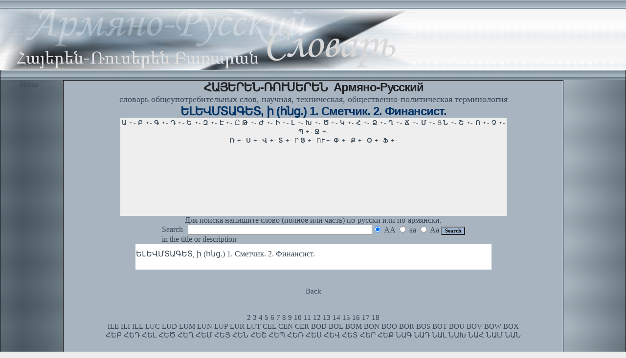

--- FILE ---
content_type: text/html; charset=UTF-8
request_url: http://museum.am/glossary/display-armrus.php?action=view&id=16421
body_size: 2941
content:

<html>

<head>
<meta http-equiv="Content-Language" content="en-us">
<meta http-equiv="Content-Type" content="text/html; charset=utf-8">
<title>Армяно-Русский.  Հայերեն-Ռուսերեն. ԵԼԵՎՄՏԱԳԵՏ, ի (հնց.) 1. Сметчик. 2. Финансист.   </title>
<link rel="stylesheet" type="text/css" href="default.css">
</head>

<body >
  <table cellpadding="0" cellspacing="0" width="100%" height="100%"><tr ><td valign=top>
  <table cellpadding="0" cellspacing="0" width="100%"  >
    <tr><td  colspan="2" valign="top" background="images/toptile.jpg" >&nbsp;</td>
    </tr><tr><td  valign="top"><img border="0" src="images/logo-glos.jpg" width="850" height="125" ></td>
      <td background="images/bgtop.jpg"  width="70%"  >&nbsp;</td>
    </tr></table></td></tr><tr><td valign=top>
    <table cellpadding="0" cellspacing="0" width="100%" height="100%" style="border:solid 1px #111111;">
    <tr height="20" background="images/toptile.jpg"><td width="100%" colspan="3" valign="top"  ></td></tr>
    <tr><td width="152px" valign="top" background="images/left.jpg">&nbsp;&nbsp;&nbsp;&nbsp;&nbsp;&nbsp;&nbsp;&nbsp;&nbsp;&nbsp;<a href="../index.html" target="_top">Home</a>&nbsp;&nbsp;&nbsp;&nbsp;&nbsp;&nbsp;&nbsp;</td>
      <td width="80%" valign="top" bgcolor="#A8B4C0"  style="border:solid 1px #111111;">
  
<script language=javascript1.3><!--
function isLower(c) { return toLower(c) == c }
function isUpper(c) { return toUpper(c) == c }
function toUpper(c) { return c.toUpperCase() }
function toLower(c) { return c.toLowerCase() }
function formatTitle(s) {
var t = new String()
var sc = s.length
var c
var doUpperFlag = true
for (i = 0; i < sc; i++) {
c = s.charAt(i)
if ( doUpperFlag ) { c = toUpper(c) } else { c = toLower(c) }
if ( c == ' ' ) { doUpperFlag = true } else { doUpperFlag = false }
t = t + c
}
return t
}
function formatToggle(s) {
var t = new String()
var sc = s.length
var c
for (i = 0; i < sc; i++) {
c = s.charAt(i)
if ( isLower(c) ) { c = toUpper(c) } else { if ( isUpper(c) ) c = toLower(c) }
t = t + c
}
return t
}
function manager() {
// method values:
// -1 - copy
// 0 - uppercase
// 1 - lowercase
// 2 - title case
// 3 - toggle case
if ( document.form.method[0].checked ) document.form.word.value = toUpper(document.form.word.value)
else if ( document.form.method[1].checked ) document.form.word.value = toLower(document.form.word.value)
else if ( document.form.method[2].checked ) document.form.word.value = formatTitle(document.form.word.value)
else if ( document.form.method[3].checked ) document.form.word.value = formatToggle(document.form.word.value)
else document.form.word.value = document.form.word.value
}
//-->
</script>
<!--
<iframe src="http://www.medical-language-international.com/head-rusdict.php" style="width:100%; height:50px; overflow:hidden;   overflow:-moz-scrollbars-vertical; "   frameborder=0  hspace="0" vspace="0" marginwidth="0" marginheight="0"  marginleft="0" marginright="0" ></iframe>
-->

<div align=center>
<h1 style="color:#1e2022;">ՀԱՅԵՐԵՆ-ՌՈՒՍԵՐԵՆ&nbsp;&nbsp;Армяно-Русский</h1><span style="font-size:110%;">словарь общеупотребительных слов, научная, техническая,
общественно-политическая терминология</span>
<div align="center"><h1><font face="arial">ԵԼԵՎՄՏԱԳԵՏ, ի (հնց.) 1. Сметчик. 2. Финансист.   </font></h1>


<iframe src="armrus_header.html" style="width:790px; height:200px; overflow-x: hidden;  overflow-y:scroll; overflow:-moz-scrollbars-vertical; " frameborder=0  hspace="0" vspace="0" marginwidth="0" marginheight="0" ></iframe>

</div>
<div align=center>
<div align=center>
		<table width="90%"  cellpadding="0" cellspacing="0" border="0">
			<tr>
				<a href="display-armrus.php?action=search&by="" > </a>
						</tr>
						<tr>
				<td  align="center">
					<form name="form" method="get" action="display-armrus.php">
				Для поиска напишите слово (полное или часть) по-русски или по-армянски. 
				
					<input type="hidden" name="action" value="search" />
					<table align="center" cellpadding="0" cellspacing="0" border="0">
						<tr>
							<td>Search</td>
							<td width="10"></td>
							<td><input type="text"  onKeyUp="manager()" name="word" value="" size=45 /></td>
<td><input type="hidden" name="type" value="full"checked />
<input type=radio name=method value=1 onClick="manager()" checked> AA
<input type=radio name=method value=2 onClick="manager()"> aa
<input type=radio name=method value=3 onClick="manager()"> Aa
<input type="submit" value="Search" style="cursor: hand; background-color: #9DB3CB; font-weight: bold; font-family: Verdana, Tahoma, MS Sans Serif; font-size: 8pt;">
</td>
						</tr>
						<tr><td colspan=4>in the title or description</td></tr>
					</table>
					</form>

				</td>
			</tr>
		</table></div>
	<table align="center" cellspacing="0" cellpadding="1" width=728px bgcolor=#ffffff><tr><td height="10"></td></tr>
			<tr>
				<td valign="top" class="word">ԵԼԵՎՄՏԱԳԵՏ, ի (հնց.) 1. Сметчик. 2. Финансист.</td>
				
			</tr>
			<tr>
				<td  height="10"></td>
			</tr>
			<tr>
				<td ><div align="center">
				</div>

					
				</td>
			</tr>
		<tr><td height="10"></td></tr></table><br /><br /><div align="center"><a href="display-armrus.php?">Back</a></div><div align=center>
<br><br>
<!--<div style="border:1px solid grey; margin:0; padding:0;" class="fb-like-box" data-href="http://www.facebook.com/medindex.am" data-width="125" data-height="70" data-show-faces="false" data-stream="false" data-header="false"></div>
-->


</div>
<!--<div style="background-color:#ffffff;width:728px;height:100px;overflow:hidden;">ՀԱՆՐԱՔՎԵ 2015: Ընտրական թվերի վերլուծություն: Քվեները կախված  մասնակցության %-ից:<br>
<iframe src="http://elections.transparency.am/2015/counterreferendum.php" scrolling=no style="width:728px;height:90px;" frameborder=0  hspace="0" vspace="0" marginwidth="0" marginheight="0"></iframe>

</div>
--> <a href="http://medindex.am/medindex/index.php?page=2&amp;cat=48&amp;u_sort=uptime&amp;u_order=desc">2</a> <a href="http://medindex.am/medindex/index.php?page=3&amp;cat=48&amp;u_sort=uptime&amp;u_order=desc">3</a> <a href="http://medindex.am/medindex/index.php?page=4&amp;cat=48&amp;u_sort=uptime&amp;u_order=desc">4</a> <a href="http://medindex.am/medindex/index.php?page=5&amp;cat=48&amp;u_sort=uptime&amp;u_order=desc">5</a> <a href="http://medindex.am/medindex/index.php?page=6&amp;cat=48&amp;u_sort=uptime&amp;u_order=desc">6</a> <a href="http://medindex.am/medindex/index.php?page=7&amp;cat=48&amp;u_sort=uptime&amp;u_order=desc">7</a> <a href="http://medindex.am/medindex/index.php?page=8&amp;cat=48&amp;u_sort=uptime&amp;u_order=desc">8</a> <a href="http://medindex.am/medindex/index.php?page=9&amp;cat=48&amp;u_sort=uptime&amp;u_order=desc">9</a> <a href="http://medindex.am/medindex/index.php?page=10&amp;cat=48&amp;u_sort=uptime&amp;u_order=desc">10</a> <a href="http://medindex.am/medindex/index.php?page=11&amp;cat=48&amp;u_sort=uptime&amp;u_order=desc">11</a> <a href="http://medindex.am/medindex/index.php?page=12&amp;cat=48&amp;u_sort=uptime&amp;u_order=desc">12</a> <a href="http://medindex.am/medindex/index.php?page=13&amp;cat=48&amp;u_sort=uptime&amp;u_order=desc">13</a> <a href="http://medindex.am/medindex/index.php?page=14&amp;cat=48&amp;u_sort=uptime&amp;u_order=desc">14</a> <a href="http://medindex.am/medindex/index.php?page=15&amp;cat=48&amp;u_sort=uptime&amp;u_order=desc">15</a> <a href="http://medindex.am/medindex/index.php?page=16&amp;cat=48&amp;u_sort=uptime&amp;u_order=desc">16</a> <a href="http://medindex.am/medindex/index.php?page=17&amp;cat=48&amp;u_sort=uptime&amp;u_order=desc">17</a> <a href="http://medindex.am/medindex/index.php?page=18&amp;cat=48&amp;u_sort=uptime&amp;u_order=desc">18</a><br>
 <a href="http://medindex.am/glossary/index.php/list/English-Armenian+Medical/,I,L,E.xhtml">ILE</a> <a href="http://medindex.am/glossary/index.php/list/English-Armenian+Medical/,I,L,I.xhtml">ILI</a> <a href="http://medindex.am/glossary/index.php/list/English-Armenian+Medical/,I,L,L.xhtml">ILL</a> <a href="http://medindex.am/glossary/index.php/list/English-Armenian+Medical/,L,U,C.xhtml">LUC</a> <a href="http://medindex.am/glossary/index.php/list/English-Armenian+Medical/,L,U,D.xhtml">LUD</a> <a href="http://medindex.am/glossary/index.php/list/English-Armenian+Medical/,L,U,M.xhtml">LUM</a> <a href="http://medindex.am/glossary/index.php/list/English-Armenian+Medical/,L,U,N.xhtml">LUN</a> <a href="http://medindex.am/glossary/index.php/list/English-Armenian+Medical/,L,U,P.xhtml">LUP</a> <a href="http://medindex.am/glossary/index.php/list/English-Armenian+Medical/,L,U,R.xhtml">LUR</a> <a href="http://medindex.am/glossary/index.php/list/English-Armenian+Medical/,L,U,T.xhtml">LUT</a> <a href="http://medindex.am/glossary/index.php/list/English-Armenian+Medical/,C,E,L.xhtml">CEL</a> <a href="http://medindex.am/glossary/index.php/list/English-Armenian+Medical/,C,E,N.xhtml">CEN</a> <a href="http://medindex.am/glossary/index.php/list/English-Armenian+Medical/,C,E,R.xhtml">CER</a> <a href="http://medindex.am/glossary/index.php/list/English-Armenian+Medical/,B,O,D.xhtml">BOD</a> <a href="http://medindex.am/glossary/index.php/list/English-Armenian+Medical/,B,O,L.xhtml">BOL</a> <a href="http://medindex.am/glossary/index.php/list/English-Armenian+Medical/,B,O,M.xhtml">BOM</a> <a href="http://medindex.am/glossary/index.php/list/English-Armenian+Medical/,B,O,N.xhtml">BON</a> <a href="http://medindex.am/glossary/index.php/list/English-Armenian+Medical/,B,O,O.xhtml">BOO</a> <a href="http://medindex.am/glossary/index.php/list/English-Armenian+Medical/,B,O,R.xhtml">BOR</a> <a href="http://medindex.am/glossary/index.php/list/English-Armenian+Medical/,B,O,S.xhtml">BOS</a> <a href="http://medindex.am/glossary/index.php/list/English-Armenian+Medical/,B,O,T.xhtml">BOT</a> <a href="http://medindex.am/glossary/index.php/list/English-Armenian+Medical/,B,O,U.xhtml">BOU</a> <a href="http://medindex.am/glossary/index.php/list/English-Armenian+Medical/,B,O,V.xhtml">BOV</a> <a href="http://medindex.am/glossary/index.php/list/English-Armenian+Medical/,B,O,W.xhtml">BOW</a> <a href="http://medindex.am/glossary/index.php/list/English-Armenian+Medical/,B,O,X.xhtml">BOX</a><br>
<a href="http://medindex.am/glossary/index.php/list/Armenian-English+Medical/,%D5%80,%D4%B5,%D4%B2.xhtml">ՀԵԲ</a> <a href="http://medindex.am/glossary/index.php/list/Armenian-English+Medical/,%D5%80,%D4%B5,%D4%B4.xhtml">ՀԵԴ</a> <a href="http://medindex.am/glossary/index.php/list/Armenian-English+Medical/,%D5%80,%D4%B5,%D4%BC.xhtml">ՀԵԼ</a> <a href="http://medindex.am/glossary/index.php/list/Armenian-English+Medical/,%D5%80,%D4%B5,%D4%BE.xhtml">ՀԵԾ</a> <a href="http://medindex.am/glossary/index.php/list/Armenian-English+Medical/,%D5%80,%D4%B5,%D5%82.xhtml">ՀԵՂ</a> <a href="http://medindex.am/glossary/index.php/list/Armenian-English+Medical/,%D5%80,%D4%B5,%D5%84.xhtml">ՀԵՄ</a> <a href="http://medindex.am/glossary/index.php/list/Armenian-English+Medical/,%D5%80,%D4%B5,%D5%85.xhtml">ՀԵՅ</a> <a href="http://medindex.am/glossary/index.php/list/Armenian-English+Medical/,%D5%80,%D4%B5,%D5%86.xhtml">ՀԵՆ</a> <a href="http://medindex.am/glossary/index.php/list/Armenian-English+Medical/,%D5%80,%D4%B5,%D5%87.xhtml">ՀԵՇ</a> <a href="http://medindex.am/glossary/index.php/list/Armenian-English+Medical/,%D5%80,%D4%B5,%D5%8A.xhtml">ՀԵՊ</a> <a href="http://medindex.am/glossary/index.php/list/Armenian-English+Medical/,%D5%80,%D4%B5,%D5%8C.xhtml">ՀԵՌ</a> <a href="http://medindex.am/glossary/index.php/list/Armenian-English+Medical/,%D5%80,%D4%B5,%D5%8D.xhtml">ՀԵՍ</a> <a href="http://medindex.am/glossary/index.php/list/Armenian-English+Medical/,%D5%80,%D4%B5,%D5%8E.xhtml">ՀԵՎ</a> <a href="http://medindex.am/glossary/index.php/list/Armenian-English+Medical/,%D5%80,%D4%B5,%D5%8F.xhtml">ՀԵՏ</a> <a href="http://medindex.am/glossary/index.php/list/Armenian-English+Medical/,%D5%80,%D4%B5,%D5%90.xhtml">ՀԵՐ</a> <a href="http://medindex.am/glossary/index.php/list/Armenian-English+Medical/,%D5%80,%D4%B5,%D5%94.xhtml">ՀԵՔ</a> <a href="http://medindex.am/glossary/index.php/list/Armenian-English+Medical/,%D5%86,%D4%B1,%D4%B3.xhtml">ՆԱԳ</a> <a href="http://medindex.am/glossary/index.php/list/Armenian-English+Medical/,%D5%86,%D4%B1,%D4%B4.xhtml">ՆԱԴ</a> <a href="http://medindex.am/glossary/index.php/list/Armenian-English+Medical/,%D5%86,%D4%B1,%D4%BC.xhtml">ՆԱԼ</a> <a href="http://medindex.am/glossary/index.php/list/Armenian-English+Medical/,%D5%86,%D4%B1,%D4%BD.xhtml">ՆԱԽ</a> <a href="http://medindex.am/glossary/index.php/list/Armenian-English+Medical/,%D5%86,%D4%B1,%D5%80.xhtml">ՆԱՀ</a> <a href="http://medindex.am/glossary/index.php/list/Armenian-English+Medical/,%D5%86,%D4%B1,%D5%84.xhtml">ՆԱՄ</a> <a href="http://medindex.am/glossary/index.php/list/Armenian-English+Medical/,%D5%86,%D4%B1,%D5%86.xhtml">ՆԱՆ</a> 
<br></body>
</html>
         
       <br>
      <br>
</td>
      <td width="152" valign="top" background="images/right.jpg">&nbsp;</td>
    </tr>
  </table>
  </td></tr>
</table>



</body>

</html>


--- FILE ---
content_type: text/html
request_url: http://museum.am/glossary/armrus_header.html
body_size: 6184
content:
<html>
<head>
<title>Армяно-Русский.  Հայերեն-Ռուսերեն. <?php echo $GLOBALS['terms']; ?></title>
<meta http-equiv="Content-Type" content="text/html; charset=utf-8">
	<script type="text/javascript" src="letters.js"></script>
<link rel="stylesheet" type="text/css" href="default.css">

</head>

<body bgcolor="#ffffff" topmargin="0" >
<div id="fb-root"></div>
<script>(function(d, s, id) {
  var js, fjs = d.getElementsByTagName(s)[0];
  if (d.getElementById(id)) return;
  js = d.createElement(s); js.id = id;
  js.src = "//connect.facebook.net/en_EN/all.js#xfbml=1";
  fjs.parentNode.insertBefore(js, fjs);
}(document, 'script', 'facebook-jssdk'));</script>
<!-- Yandex.Metrika counter -->
<script type="text/javascript">
(function (d, w, c) {
    (w[c] = w[c] || []).push(function() {
        try {
            w.yaCounter16885867 = new Ya.Metrika({id:16885867,
                    webvisor:true,
                    clickmap:true,
                    trackLinks:true,
                    accurateTrackBounce:true});
        } catch(e) { }
    });

    var n = d.getElementsByTagName("script")[0],
        s = d.createElement("script"),
        f = function () { n.parentNode.insertBefore(s, n); };
    s.type = "text/javascript";
    s.async = true;
    s.src = (d.location.protocol == "https:" ? "https:" : "http:") + "//mc.yandex.ru/metrika/watch.js";

    if (w.opera == "[object Opera]") {
        d.addEventListener("DOMContentLoaded", f, false);
    } else { f(); }
})(document, window, "yandex_metrika_callbacks");
</script>
<noscript><div><img src="//mc.yandex.ru/watch/16885867" style="position:absolute; left:-9999px;" alt="" /></div></noscript>
<!-- /Yandex.Metrika counter -->
	<div align="center">
<b onClick="expandcontent('a')" style="cursor:hand; cursor:pointer;  font-size:80%;">Ա +-</b>
<b onClick="expandcontent('b')" style="cursor:hand; cursor:pointer;  font-size:80%;">Բ +-</b>
<b onClick="expandcontent('g')" style="cursor:hand; cursor:pointer;  font-size:80%;">Գ +-</b>
<b onClick="expandcontent('d')" style="cursor:hand; cursor:pointer;  font-size:80%;">Դ +-</b>
<b onClick="expandcontent('e')" style="cursor:hand; cursor:pointer;  font-size:80%;">Ե +-</b>
<b onClick="expandcontent('z')" style="cursor:hand; cursor:pointer;  font-size:80%;">Զ +-</b>
<b onClick="expandcontent('y')" style="cursor:hand; cursor:pointer;  font-size:80%;">Է +-</b>
<a  target="_parent"  href="display-armrus.php?action=search&amp;by=%D4%B8" >Ը </a>
<b onClick="expandcontent('th')" style="cursor:hand; cursor:pointer;  font-size:80%;">Թ +-</b>
<b onClick="expandcontent('jj')" style="cursor:hand; cursor:pointer;  font-size:80%;">Ժ +-</b>
<b onClick="expandcontent('i')" style="cursor:hand; cursor:pointer;  font-size:80%;">Ի +-</b>
<b onClick="expandcontent('l')" style="cursor:hand; cursor:pointer;  font-size:80%;">Լ +-</b>
<b onClick="expandcontent('kh')" style="cursor:hand; cursor:pointer;  font-size:80%;">Խ +-</b>
<b onClick="expandcontent('ts')" style="cursor:hand; cursor:pointer;  font-size:80%;">Ծ +-</b>
<b onClick="expandcontent('k')" style="cursor:hand; cursor:pointer;  font-size:80%;">Կ +-</b>
<b onClick="expandcontent('h')" style="cursor:hand; cursor:pointer;  font-size:80%;">Հ +-</b>
<b onClick="expandcontent('dz')" style="cursor:hand; cursor:pointer;  font-size:80%;">Ձ +-</b>
<b onClick="expandcontent('gh')" style="cursor:hand; cursor:pointer;  font-size:80%;">Ղ +-</b>
<b onClick="expandcontent('tj')" style="cursor:hand; cursor:pointer;  font-size:80%;">Ճ +-</b>
<b onClick="expandcontent('m')" style="cursor:hand; cursor:pointer;  font-size:80%;">Մ +-</b>
<a  target="_parent"  href="display-armrus.php?action=search&amp;by=%D5%85"  style="font-size:80%;">Յ </a>
<b onClick="expandcontent('n')" style="cursor:hand; cursor:pointer;  font-size:80%;">Ն +-</b>
<b onClick="expandcontent('sh')" style="cursor:hand; cursor:pointer;  font-size:80%;">Շ +-</b>
<b onClick="expandcontent('vo')" style="cursor:hand; cursor:pointer;  font-size:80%;">Ո +-</b>
<b onClick="expandcontent('ch')" style="cursor:hand; cursor:pointer;  font-size:80%;">Չ +-</b>
<b onClick="expandcontent('p')" style="cursor:hand; cursor:pointer;  font-size:80%;">Պ +-</b>
<b onClick="expandcontent('dj')" style="cursor:hand; cursor:pointer;  font-size:80%;">Ջ +-</b><br>
<b onClick="expandcontent('r')" style="cursor:hand; cursor:pointer;  font-size:80%;">Ռ +-</b>
<b onClick="expandcontent('s')" style="cursor:hand; cursor:pointer;  font-size:80%;">Ս +-</b>
<b onClick="expandcontent('v')" style="cursor:hand; cursor:pointer;  font-size:80%;">Վ +-</b>
<b onClick="expandcontent('t')" style="cursor:hand; cursor:pointer;  font-size:80%;">Տ +-</b>
<a  target="_parent"  href="display-armrus.php?action=search&amp;by=%D5%90"   style="font-size:80%;">Ր </a>
<b onClick="expandcontent('tc')" style="cursor:hand; cursor:pointer;  font-size:80%;">Ց +-</b>
<a  target="_parent"  href="display-armrus.php?action=search&amp;by=%D5%88%D5%92"   style="font-size:80%;">ՈՒ +-</a>
<b onClick="expandcontent('ph')" style="cursor:hand; cursor:pointer;  font-size:80%;">Փ +-</b>
<b onClick="expandcontent('q')" style="cursor:hand; cursor:pointer;  font-size:80%;">Ք +-</b>
<b onClick="expandcontent('o')" style="cursor:hand; cursor:pointer;  font-size:80%;">Օ +-</b>
<b onClick="expandcontent('f')" style="cursor:hand; cursor:pointer;  font-size:80%;">Ֆ +-</b>
<br><table style="width:100%;"><tr><td  align=center>
<div align="center"  id="a" class="switchcontent" style="width:100%; height: 20px;" >
<a  target="_parent"  href="display-armrus.php?action=search&amp;by=%D4%B11">
Ա1</a><a  target="_parent"  href="display-armrus.php?action=search&amp;by=%D4%B12">
Ա2</a><a  target="_parent"  href="display-armrus.php?action=search&amp;by=%D4%B1%D4%B1">
ԱԱ</a><a  target="_parent"  href="display-armrus.php?action=search&amp;by=%D4%B1%D4%B2">
ԱԲ</a><a  target="_parent"  href="display-armrus.php?action=search&amp;by=%D4%B1%D4%B3">
ԱԳ</a><a  target="_parent"  href="display-armrus.php?action=search&amp;by=%D4%B1%D4%B4">
ԱԴ</a><a  target="_parent"  href="display-armrus.php?action=search&amp;by=%D4%B1%D4%B5">
ԱԵ</a><a  target="_parent"  href="display-armrus.php?action=search&amp;by=%D4%B1%D4%B6">
ԱԶ</a><a  target="_parent"  href="display-armrus.php?action=search&amp;by=%D4%B1%D4%B9">
ԱԹ</a><a  target="_parent"  href="display-armrus.php?action=search&amp;by=%D4%B1%D4%BA">
ԱԺ</a><a  target="_parent"  href="display-armrus.php?action=search&amp;by=%D4%B1%D4%BC">
ԱԼ</a><a  target="_parent"  href="display-armrus.php?action=search&amp;by=%D4%B1%D4%BD">
ԱԽ</a><a  target="_parent"  href="display-armrus.php?action=search&amp;by=%D4%B1%D4%BE">
ԱԾ</a><a  target="_parent"  href="display-armrus.php?action=search&amp;by=%D4%B1%D4%BF">
ԱԿ</a><a  target="_parent"  href="display-armrus.php?action=search&amp;by=%D4%B1%D5%80">
ԱՀ</a><a  target="_parent"  href="display-armrus.php?action=search&amp;by=%D4%B1%D5%82">
ԱՂ</a><a  target="_parent"  href="display-armrus.php?action=search&amp;by=%D4%B1%D5%83">
ԱՃ</a><a  target="_parent"  href="display-armrus.php?action=search&amp;by=%D4%B1%D5%84">
ԱՄ</a><a  target="_parent"  href="display-armrus.php?action=search&amp;by=%D4%B1%D5%85">
ԱՅ</a><a  target="_parent"  href="display-armrus.php?action=search&amp;by=%D4%B1%D5%86">
ԱՆ</a><a  target="_parent"  href="display-armrus.php?action=search&amp;by=%D4%B1%D5%87">
ԱՇ</a><a  target="_parent"  href="display-armrus.php?action=search&amp;by=%D4%B1%D5%88">
ԱՈ</a><a  target="_parent"  href="display-armrus.php?action=search&amp;by=%D4%B1%D5%89">
ԱՉ</a><a  target="_parent"  href="display-armrus.php?action=search&amp;by=%D4%B1%D5%8A">
ԱՊ</a><a  target="_parent"  href="display-armrus.php?action=search&amp;by=%D4%B1%D5%8B">
ԱՋ</a><a  target="_parent"  href="display-armrus.php?action=search&amp;by=%D4%B1%D5%8C">
ԱՌ</a><a  target="_parent"  href="display-armrus.php?action=search&amp;by=%D4%B1%D5%8D">
ԱՍ</a><a  target="_parent"  href="display-armrus.php?action=search&amp;by=%D4%B1%D5%8E">
ԱՎ</a><a  target="_parent"  href="display-armrus.php?action=search&amp;by=%D4%B1%D5%8F">
ԱՏ</a><a  target="_parent"  href="display-armrus.php?action=search&amp;by=%D4%B1%D5%90">
ԱՐ</a><a  target="_parent"  href="display-armrus.php?action=search&amp;by=%D4%B1%D5%93">
ԱՓ</a><a  target="_parent"  href="display-armrus.php?action=search&amp;by=%D4%B1%D5%94">
ԱՔ</a><a  target="_parent"  href="display-armrus.php?action=search&amp;by=%D4%B1%D5%96">
ԱՖ</a></div>
<div align="center"  id="b" class="switchcontent" style="width:100%; height: 20px;" >
<a  target="_parent"  href="display-armrus.php?action=search&amp;by=%D4%B2%D4%B1">
ԲԱ</a><a  target="_parent"  href="display-armrus.php?action=search&amp;by=%D4%B2%D4%B4">
ԲԴ</a><a  target="_parent"  href="display-armrus.php?action=search&amp;by=%D4%B2%D4%B5">
ԲԵ</a><a  target="_parent"  href="display-armrus.php?action=search&amp;by=%D4%B2%D4%B6">
ԲԶ</a><a  target="_parent"  href="display-armrus.php?action=search&amp;by=%D4%B2%D4%B9">
ԲԹ</a><a  target="_parent"  href="display-armrus.php?action=search&amp;by=%D4%B2%D4%BA">
ԲԺ</a><a  target="_parent"  href="display-armrus.php?action=search&amp;by=%D4%B2%D4%BB">
ԲԻ</a><a  target="_parent"  href="display-armrus.php?action=search&amp;by=%D4%B2%D4%BC">
ԲԼ</a><a  target="_parent"  href="display-armrus.php?action=search&amp;by=%D4%B2%D4%BD">
ԲԽ</a><a  target="_parent"  href="display-armrus.php?action=search&amp;by=%D4%B2%D4%BE">
ԲԾ</a><a  target="_parent"  href="display-armrus.php?action=search&amp;by=%D4%B2%D4%BF">
ԲԿ</a><a  target="_parent"  href="display-armrus.php?action=search&amp;by=%D4%B2%D5%80">
ԲՀ</a><a  target="_parent"  href="display-armrus.php?action=search&amp;by=%D4%B2%D5%82">
ԲՂ</a><a  target="_parent"  href="display-armrus.php?action=search&amp;by=%D4%B2%D5%84">
ԲՄ</a><a  target="_parent"  href="display-armrus.php?action=search&amp;by=%D4%B2%D5%85">
ԲՅ</a><a  target="_parent"  href="display-armrus.php?action=search&amp;by=%D4%B2%D5%86">
ԲՆ</a><a  target="_parent"  href="display-armrus.php?action=search&amp;by=%D4%B2%D5%87">
ԲՇ</a><a  target="_parent"  href="display-armrus.php?action=search&amp;by=%D4%B2%D5%88">
ԲՈ</a><a  target="_parent"  href="display-armrus.php?action=search&amp;by=%D4%B2%D5%8B">
ԲՋ</a><a  target="_parent"  href="display-armrus.php?action=search&amp;by=%D4%B2%D5%8C">
ԲՌ</a><a  target="_parent"  href="display-armrus.php?action=search&amp;by=%D4%B2%D5%8D">
ԲՍ</a><a  target="_parent"  href="display-armrus.php?action=search&amp;by=%D4%B2%D5%8E">
ԲՎ</a><a  target="_parent"  href="display-armrus.php?action=search&amp;by=%D4%B2%D5%8F">
ԲՏ</a><a  target="_parent"  href="display-armrus.php?action=search&amp;by=%D4%B2%D5%90">
ԲՐ</a><a  target="_parent"  href="display-armrus.php?action=search&amp;by=%D4%B2%D5%91">
ԲՑ</a><a  target="_parent"  href="display-armrus.php?action=search&amp;by=%D4%B2%D5%94">
ԲՔ</a><a  target="_parent"  href="display-armrus.php?action=search&amp;by=%D4%B2%D5%95">
ԲՕ</a>
</div>
<div align="center"  id="g" class="switchcontent" style="width:100%; height: 20px;" >
<a  target="_parent"  href="display-armrus.php?action=search&amp;by=%D4%B3%D4%B1">
ԳԱ</a><a  target="_parent"  href="display-armrus.php?action=search&amp;by=%D4%B3%D4%B2">
ԳԲ</a><a  target="_parent"  href="display-armrus.php?action=search&amp;by=%D4%B3%D4%B3">
ԳԳ</a><a  target="_parent"  href="display-armrus.php?action=search&amp;by=%D4%B3%D4%B4">
ԳԴ</a><a  target="_parent"  href="display-armrus.php?action=search&amp;by=%D4%B3%D4%B5">
ԳԵ</a><a  target="_parent"  href="display-armrus.php?action=search&amp;by=%D4%B3%D4%B6">
ԳԶ</a><a  target="_parent"  href="display-armrus.php?action=search&amp;by=%D4%B3%D4%B9">
ԳԹ</a><a  target="_parent"  href="display-armrus.php?action=search&amp;by=%D4%B3%D4%BA">
ԳԺ</a><a  target="_parent"  href="display-armrus.php?action=search&amp;by=%D4%B3%D4%BB">
ԳԻ</a><a  target="_parent"  href="display-armrus.php?action=search&amp;by=%D4%B3%D4%BC">
ԳԼ</a><a  target="_parent"  href="display-armrus.php?action=search&amp;by=%D4%B3%D4%BD">
ԳԽ</a><a  target="_parent"  href="display-armrus.php?action=search&amp;by=%D4%B3%D4%BE">
ԳԾ</a><a  target="_parent"  href="display-armrus.php?action=search&amp;by=%D4%B3%D5%80">
ԳՀ</a><a  target="_parent"  href="display-armrus.php?action=search&amp;by=%D4%B3%D5%82">
ԳՂ</a><a  target="_parent"  href="display-armrus.php?action=search&amp;by=%D4%B3%D5%84">
ԳՄ</a><a  target="_parent"  href="display-armrus.php?action=search&amp;by=%D4%B3%D5%85">
ԳՅ</a><a  target="_parent"  href="display-armrus.php?action=search&amp;by=%D4%B3%D5%86">
ԳՆ</a><a  target="_parent"  href="display-armrus.php?action=search&amp;by=%D4%B3%D5%88">
ԳՈ</a><a  target="_parent"  href="display-armrus.php?action=search&amp;by=%D4%B3%D5%89">
ԳՉ</a><a  target="_parent"  href="display-armrus.php?action=search&amp;by=%D4%B3%D5%8B">
ԳՋ</a><a  target="_parent"  href="display-armrus.php?action=search&amp;by=%D4%B3%D5%8C">
ԳՌ</a><a  target="_parent"  href="display-armrus.php?action=search&amp;by=%D4%B3%D5%8D">
ԳՍ</a><a  target="_parent"  href="display-armrus.php?action=search&amp;by=%D4%B3%D5%8E">
ԳՎ</a><a  target="_parent"  href="display-armrus.php?action=search&amp;by=%D4%B3%D5%8F">
ԳՏ</a><a  target="_parent"  href="display-armrus.php?action=search&amp;by=%D4%B3%D5%90">
ԳՐ</a><a  target="_parent"  href="display-armrus.php?action=search&amp;by=%D4%B3%D5%91">
ԳՑ</a><a  target="_parent"  href="display-armrus.php?action=search&amp;by=%D4%B3%D5%95">
ԳՕ</a>
</div>
<div align="center"  id="d" class="switchcontent" style="width:100%; height: 20px;" >
<a  target="_parent"  href="display-armrus.php?action=search&amp;by=%D4%B4%D4%B1">
ԴԱ</a><a  target="_parent"  href="display-armrus.php?action=search&amp;by=%D4%B4%D4%B4">
ԴԴ</a><a  target="_parent"  href="display-armrus.php?action=search&amp;by=%D4%B4%D4%B5">
ԴԵ</a><a  target="_parent"  href="display-armrus.php?action=search&amp;by=%D4%B4%D4%B6">
ԴԶ</a><a  target="_parent"  href="display-armrus.php?action=search&amp;by=%D4%B4%D4%B8">
ԴԸ</a><a  target="_parent"  href="display-armrus.php?action=search&amp;by=%D4%B4%D4%BA">
ԴԺ</a><a  target="_parent"  href="display-armrus.php?action=search&amp;by=%D4%B4%D4%BB">
ԴԻ</a><a  target="_parent"  href="display-armrus.php?action=search&amp;by=%D4%B4%D4%BD">
ԴԽ</a><a  target="_parent"  href="display-armrus.php?action=search&amp;by=%D4%B4%D5%80">
ԴՀ</a><a  target="_parent"  href="display-armrus.php?action=search&amp;by=%D4%B4%D5%82">
ԴՂ</a><a  target="_parent"  href="display-armrus.php?action=search&amp;by=%D4%B4%D5%84">
ԴՄ</a><a  target="_parent"  href="display-armrus.php?action=search&amp;by=%D4%B4%D5%85">
ԴՅ</a><a  target="_parent"  href="display-armrus.php?action=search&amp;by=%D4%B4%D5%86">
ԴՆ</a><a  target="_parent"  href="display-armrus.php?action=search&amp;by=%D4%B4%D5%87">
ԴՇ</a><a  target="_parent"  href="display-armrus.php?action=search&amp;by=%D4%B4%D5%88">
ԴՈ</a><a  target="_parent"  href="display-armrus.php?action=search&amp;by=%D4%B4%D5%8A">
ԴՊ</a><a  target="_parent"  href="display-armrus.php?action=search&amp;by=%D4%B4%D5%8C">
ԴՌ</a><a  target="_parent"  href="display-armrus.php?action=search&amp;by=%D4%B4%D5%8D">
ԴՍ</a><a  target="_parent"  href="display-armrus.php?action=search&amp;by=%D4%B4%D5%90">
ԴՐ</a><a  target="_parent"  href="display-armrus.php?action=search&amp;by=%D4%B4%D5%91">
ԴՑ</a><a  target="_parent"  href="display-armrus.php?action=search&amp;by=%D4%B4%D5%94">
ԴՔ</a>
</div>
<div align="center"  id="e" class="switchcontent" style="width:100%; height: 20px;" >
<a  target="_parent"  href="display-armrus.php?action=search&amp;by=%D4%B5%D4%B2">
ԵԲ</a><a  target="_parent"  href="display-armrus.php?action=search&amp;by=%D4%B5%D4%B3">
ԵԳ</a><a  target="_parent"  href="display-armrus.php?action=search&amp;by=%D4%B5%D4%B4">
ԵԴ</a><a  target="_parent"  href="display-armrus.php?action=search&amp;by=%D4%B5%D4%B6">
ԵԶ</a><a  target="_parent"  href="display-armrus.php?action=search&amp;by=%D4%B5%D4%B9">
ԵԹ</a><a  target="_parent"  href="display-armrus.php?action=search&amp;by=%D4%B5%D4%BC">
ԵԼ</a><a  target="_parent"  href="display-armrus.php?action=search&amp;by=%D4%B5%D4%BF">
ԵԿ</a><a  target="_parent"  href="display-armrus.php?action=search&amp;by=%D4%B5%D5%82">
ԵՂ</a><a  target="_parent"  href="display-armrus.php?action=search&amp;by=%D4%B5%D5%84">
ԵՄ</a><a  target="_parent"  href="display-armrus.php?action=search&amp;by=%D4%B5%D5%86">
ԵՆ</a><a  target="_parent"  href="display-armrus.php?action=search&amp;by=%D4%B5%D5%8A">
ԵՊ</a><a  target="_parent"  href="display-armrus.php?action=search&amp;by=%D4%B5%D5%8C">
ԵՌ</a><a  target="_parent"  href="display-armrus.php?action=search&amp;by=%D4%B5%D5%8D">
ԵՍ</a><a  target="_parent"  href="display-armrus.php?action=search&amp;by=%D4%B5%D5%8E">
ԵՎ</a><a  target="_parent"  href="display-armrus.php?action=search&amp;by=%D4%B5%D5%8F">
ԵՏ</a><a  target="_parent"  href="display-armrus.php?action=search&amp;by=%D4%B5%D5%90">
ԵՐ</a><a  target="_parent"  href="display-armrus.php?action=search&amp;by=%D4%B5%D5%93">
ԵՓ</a>
</div>
<div align="center"  id="z" class="switchcontent" style="width:100%; height: 20px;" >
<a  target="_parent"  href="display-armrus.php?action=search&amp;by=%D4%B6%D4%B1">
ԶԱ</a><a  target="_parent"  href="display-armrus.php?action=search&amp;by=%D4%B6%D4%B2">
ԶԲ</a><a  target="_parent"  href="display-armrus.php?action=search&amp;by=%D4%B6%D4%B3">
ԶԳ</a><a  target="_parent"  href="display-armrus.php?action=search&amp;by=%D4%B6%D4%B5">
ԶԵ</a><a  target="_parent"  href="display-armrus.php?action=search&amp;by=%D4%B6%D4%B6">
ԶԶ</a><a  target="_parent"  href="display-armrus.php?action=search&amp;by=%D4%B6%D4%B8">
ԶԸ</a><a  target="_parent"  href="display-armrus.php?action=search&amp;by=%D4%B6%D4%BB">
ԶԻ</a><a  target="_parent"  href="display-armrus.php?action=search&amp;by=%D4%B6%D4%BC">
ԶԼ</a><a  target="_parent"  href="display-armrus.php?action=search&amp;by=%D4%B6%D4%BD">
ԶԽ</a><a  target="_parent"  href="display-armrus.php?action=search&amp;by=%D4%B6%D4%BF">
ԶԿ</a><a  target="_parent"  href="display-armrus.php?action=search&amp;by=%D4%B6%D5%82">
ԶՂ</a><a  target="_parent"  href="display-armrus.php?action=search&amp;by=%D4%B6%D5%84">
ԶՄ</a><a  target="_parent"  href="display-armrus.php?action=search&amp;by=%D4%B6%D5%86">
ԶՆ</a><a  target="_parent"  href="display-armrus.php?action=search&amp;by=%D4%B6%D5%88">
ԶՈ</a><a  target="_parent"  href="display-armrus.php?action=search&amp;by=%D4%B6%D5%8C">
ԶՌ</a><a  target="_parent"  href="display-armrus.php?action=search&amp;by=%D4%B6%D5%8D">
ԶՍ</a><a  target="_parent"  href="display-armrus.php?action=search&amp;by=%D4%B6%D5%8E">
ԶՎ</a><a  target="_parent"  href="display-armrus.php?action=search&amp;by=%D4%B6%D5%8F">
ԶՏ</a><a  target="_parent"  href="display-armrus.php?action=search&amp;by=%D4%B6%D5%90">
ԶՐ</a><a  target="_parent"  href="display-armrus.php?action=search&amp;by=%D4%B6%D5%95">
ԶՕ</a>
</div>
<div align="center"  id="y" class="switchcontent" style="width:100%; height: 20px;" >
<a  target="_parent"  href="display-armrus.php?action=search&amp;by=%D4%B71">
Է1</a><a  target="_parent"  href="display-armrus.php?action=search&amp;by=%D4%B72">
Է2</a><a  target="_parent"  href="display-armrus.php?action=search&amp;by=%D4%B7%D4%B1">
ԷԱ</a><a  target="_parent"  href="display-armrus.php?action=search&amp;by=%D4%B7%D4%B2">
ԷԲ</a><a  target="_parent"  href="display-armrus.php?action=search&amp;by=%D4%B7%D4%B3">
ԷԳ</a><a  target="_parent"  href="display-armrus.php?action=search&amp;by=%D4%B7%D4%B4">
ԷԴ</a><a  target="_parent"  href="display-armrus.php?action=search&amp;by=%D4%B7%D4%B6">
ԷԶ</a><a  target="_parent"  href="display-armrus.php?action=search&amp;by=%D4%B7%D4%B9">
ԷԹ</a><a  target="_parent"  href="display-armrus.php?action=search&amp;by=%D4%B7%D4%BA">
ԷԺ</a><a  target="_parent"  href="display-armrus.php?action=search&amp;by=%D4%B7%D4%BC">
ԷԼ</a><a  target="_parent"  href="display-armrus.php?action=search&amp;by=%D4%B7%D4%BE">
ԷԾ</a><a  target="_parent"  href="display-armrus.php?action=search&amp;by=%D4%B7%D4%BF">
ԷԿ</a><a  target="_parent"  href="display-armrus.php?action=search&amp;by=%D4%B7%D5%80">
ԷՀ</a><a  target="_parent"  href="display-armrus.php?action=search&amp;by=%D4%B7%D5%84">
ԷՄ</a><a  target="_parent"  href="display-armrus.php?action=search&amp;by=%D4%B7%D5%85">
ԷՅ</a><a  target="_parent"  href="display-armrus.php?action=search&amp;by=%D4%B7%D5%86">
ԷՆ</a><a  target="_parent"  href="display-armrus.php?action=search&amp;by=%D4%B7%D5%87">
ԷՇ</a><a  target="_parent"  href="display-armrus.php?action=search&amp;by=%D4%B7%D5%88">
ԷՈ</a><a  target="_parent"  href="display-armrus.php?action=search&amp;by=%D4%B7%D5%8A">
ԷՊ</a><a  target="_parent"  href="display-armrus.php?action=search&amp;by=%D4%B7%D5%8B">
ԷՋ</a><a  target="_parent"  href="display-armrus.php?action=search&amp;by=%D4%B7%D5%8D">
ԷՍ</a><a  target="_parent"  href="display-armrus.php?action=search&amp;by=%D4%B7%D5%8E">
ԷՎ</a><a  target="_parent"  href="display-armrus.php?action=search&amp;by=%D4%B7%D5%8F">
ԷՏ</a><a  target="_parent"  href="display-armrus.php?action=search&amp;by=%D4%B7%D5%90">
ԷՐ</a><a  target="_parent"  href="display-armrus.php?action=search&amp;by=%D4%B7%D5%94">
ԷՔ</a><a  target="_parent"  href="display-armrus.php?action=search&amp;by=%D4%B7%D5%96">
ԷՖ</a>
</div>

<div align="center"  id="th" class="switchcontent" style="width:100%; height: 20px;" >
<a  target="_parent"  href="display-armrus.php?action=search&amp;by=%D4%B9%D4%B1">
ԹԱ</a><a  target="_parent"  href="display-armrus.php?action=search&amp;by=%D4%B9%D4%B5">
ԹԵ</a><a  target="_parent"  href="display-armrus.php?action=search&amp;by=%D4%B9%D4%B6">
ԹԶ</a><a  target="_parent"  href="display-armrus.php?action=search&amp;by=%D4%B9%D4%B8">
ԹԸ</a><a  target="_parent"  href="display-armrus.php?action=search&amp;by=%D4%B9%D4%B9">
ԹԹ</a><a  target="_parent"  href="display-armrus.php?action=search&amp;by=%D4%B9%D4%BB">
ԹԻ</a><a  target="_parent"  href="display-armrus.php?action=search&amp;by=%D4%B9%D4%BC">
ԹԼ</a><a  target="_parent"  href="display-armrus.php?action=search&amp;by=%D4%B9%D4%BD">
ԹԽ</a><a  target="_parent"  href="display-armrus.php?action=search&amp;by=%D4%B9%D5%82">
ԹՂ</a><a  target="_parent"  href="display-armrus.php?action=search&amp;by=%D4%B9%D5%84">
ԹՄ</a><a  target="_parent"  href="display-armrus.php?action=search&amp;by=%D4%B9%D5%85">
ԹՅ</a><a  target="_parent"  href="display-armrus.php?action=search&amp;by=%D4%B9%D5%86">
ԹՆ</a><a  target="_parent"  href="display-armrus.php?action=search&amp;by=%D4%B9%D5%87">
ԹՇ</a><a  target="_parent"  href="display-armrus.php?action=search&amp;by=%D4%B9%D5%88">
ԹՈ</a><a  target="_parent"  href="display-armrus.php?action=search&amp;by=%D4%B9%D5%8A">
ԹՊ</a><a  target="_parent"  href="display-armrus.php?action=search&amp;by=%D4%B9%D5%8B">
ԹՋ</a><a  target="_parent"  href="display-armrus.php?action=search&amp;by=%D4%B9%D5%8C">
ԹՌ</a><a  target="_parent"  href="display-armrus.php?action=search&amp;by=%D4%B9%D5%8D">
ԹՍ</a><a  target="_parent"  href="display-armrus.php?action=search&amp;by=%D4%B9%D5%8E">
ԹՎ</a><a  target="_parent"  href="display-armrus.php?action=search&amp;by=%D4%B9%D5%90">
ԹՐ</a><a  target="_parent"  href="display-armrus.php?action=search&amp;by=%D4%B9%D5%93">
ԹՓ</a><a  target="_parent"  href="display-armrus.php?action=search&amp;by=%D4%B9%D5%94">
ԹՔ</a>
</div>
<div align="center"  id="jj" class="switchcontent" style="width:100%; height: 20px;" >
<a  target="_parent"  href="display-armrus.php?action=search&amp;by=%D4%BA%D4%B1">
ԺԱ</a><a  target="_parent"  href="display-armrus.php?action=search&amp;by=%D4%BA%D4%B5">
ԺԵ</a><a  target="_parent"  href="display-armrus.php?action=search&amp;by=%D4%BA%D4%BA">
ԺԺ</a><a  target="_parent"  href="display-armrus.php?action=search&amp;by=%D4%BA%D4%BB">
ԺԻ</a><a  target="_parent"  href="display-armrus.php?action=search&amp;by=%D4%BA%D4%BC">
ԺԼ</a><a  target="_parent"  href="display-armrus.php?action=search&amp;by=%D4%BA%D4%BD">
ԺԽ</a><a  target="_parent"  href="display-armrus.php?action=search&amp;by=%D4%BA%D5%85">
ԺՅ</a><a  target="_parent"  href="display-armrus.php?action=search&amp;by=%D4%BA%D5%86">
ԺՆ</a><a  target="_parent"  href="display-armrus.php?action=search&amp;by=%D4%BA%D5%87">
ԺՇ</a><a  target="_parent"  href="display-armrus.php?action=search&amp;by=%D4%BA%D5%88">
ԺՈ</a><a  target="_parent"  href="display-armrus.php?action=search&amp;by=%D4%BA%D5%8A">
ԺՊ</a><a  target="_parent"  href="display-armrus.php?action=search&amp;by=%D4%BA%D5%90">
ԺՐ</a>
</div>
<div align="center"  id="i" class="switchcontent" style="width:100%; height: 20px;" >
<a  target="_parent"  href="display-armrus.php?action=search&amp;by=%D4%BB1">
Ի1</a><a  target="_parent"  href="display-armrus.php?action=search&amp;by=%D4%BB2">
Ի2</a><a  target="_parent"  href="display-armrus.php?action=search&amp;by=%D4%BB%D4%B2">
ԻԲ</a><a  target="_parent"  href="display-armrus.php?action=search&amp;by=%D4%BB%D4%B3">
ԻԳ</a><a  target="_parent"  href="display-armrus.php?action=search&amp;by=%D4%BB%D4%B4">
ԻԴ</a><a  target="_parent"  href="display-armrus.php?action=search&amp;by=%D4%BB%D4%B6">
ԻԶ</a><a  target="_parent"  href="display-armrus.php?action=search&amp;by=%D4%BB%D4%BA">
ԻԺ</a><a  target="_parent"  href="display-armrus.php?action=search&amp;by=%D4%BB%D4%BC">
ԻԼ</a><a  target="_parent"  href="display-armrus.php?action=search&amp;by=%D4%BB%D4%BE">
ԻԾ</a><a  target="_parent"  href="display-armrus.php?action=search&amp;by=%D4%BB%D5%80">
ԻՀ</a><a  target="_parent"  href="display-armrus.php?action=search&amp;by=%D4%BB%D5%82">
ԻՂ</a><a  target="_parent"  href="display-armrus.php?action=search&amp;by=%D4%BB%D5%84">
ԻՄ</a><a  target="_parent"  href="display-armrus.php?action=search&amp;by=%D4%BB%D5%86">
ԻՆ</a><a  target="_parent"  href="display-armrus.php?action=search&amp;by=%D4%BB%D5%87">
ԻՇ</a><a  target="_parent"  href="display-armrus.php?action=search&amp;by=%D4%BB%D5%88">
ԻՈ</a><a  target="_parent"  href="display-armrus.php?action=search&amp;by=%D4%BB%D5%8B">
ԻՋ</a><a  target="_parent"  href="display-armrus.php?action=search&amp;by=%D4%BB%D5%8C">
ԻՌ</a><a  target="_parent"  href="display-armrus.php?action=search&amp;by=%D4%BB%D5%8D">
ԻՍ</a><a  target="_parent"  href="display-armrus.php?action=search&amp;by=%D4%BB%D5%8F">
ԻՏ</a><a  target="_parent"  href="display-armrus.php?action=search&amp;by=%D4%BB%D5%90">
ԻՐ</a><a  target="_parent"  href="display-armrus.php?action=search&amp;by=%D4%BB%D5%91">
ԻՑ</a>
</div>
<div align="center"  id="l" class="switchcontent" style="width:100%; height: 20px;" >
<a  target="_parent"  href="display-armrus.php?action=search&amp;by=%D4%BC%D4%B1">
ԼԱ</a><a  target="_parent"  href="display-armrus.php?action=search&amp;by=%D4%BC%D4%B5">
ԼԵ</a><a  target="_parent"  href="display-armrus.php?action=search&amp;by=%D4%BC%D4%B6">
ԼԶ</a><a  target="_parent"  href="display-armrus.php?action=search&amp;by=%D4%BC%D4%BB">
ԼԻ</a><a  target="_parent"  href="display-armrus.php?action=search&amp;by=%D4%BC%D4%BC">
ԼԼ</a><a  target="_parent"  href="display-armrus.php?action=search&amp;by=%D4%BC%D4%BD">
ԼԽ</a><a  target="_parent"  href="display-armrus.php?action=search&amp;by=%D4%BC%D4%BE">
ԼԾ</a><a  target="_parent"  href="display-armrus.php?action=search&amp;by=%D4%BC%D4%BF">
ԼԿ</a><a  target="_parent"  href="display-armrus.php?action=search&amp;by=%D4%BC%D5%80">
ԼՀ</a><a  target="_parent"  href="display-armrus.php?action=search&amp;by=%D4%BC%D5%82">
ԼՂ</a><a  target="_parent"  href="display-armrus.php?action=search&amp;by=%D4%BC%D5%83">
ԼՃ</a><a  target="_parent"  href="display-armrus.php?action=search&amp;by=%D4%BC%D5%84">
ԼՄ</a><a  target="_parent"  href="display-armrus.php?action=search&amp;by=%D4%BC%D5%85">
ԼՅ</a><a  target="_parent"  href="display-armrus.php?action=search&amp;by=%D4%BC%D5%86">
ԼՆ</a><a  target="_parent"  href="display-armrus.php?action=search&amp;by=%D4%BC%D5%88">
ԼՈ</a><a  target="_parent"  href="display-armrus.php?action=search&amp;by=%D4%BC%D5%8A">
ԼՊ</a><a  target="_parent"  href="display-armrus.php?action=search&amp;by=%D4%BC%D5%8C">
ԼՌ</a><a  target="_parent"  href="display-armrus.php?action=search&amp;by=%D4%BC%D5%8D">
ԼՍ</a><a  target="_parent"  href="display-armrus.php?action=search&amp;by=%D4%BC%D5%8E">
ԼՎ</a><a  target="_parent"  href="display-armrus.php?action=search&amp;by=%D4%BC%D5%90">
ԼՐ</a><a  target="_parent"  href="display-armrus.php?action=search&amp;by=%D4%BC%D5%91">
ԼՑ</a><a  target="_parent"  href="display-armrus.php?action=search&amp;by=%D4%BC%D5%93">
ԼՓ</a><a  target="_parent"  href="display-armrus.php?action=search&amp;by=%D4%BC%D5%94">
ԼՔ</a>
</div>
<div align="center"  id="kh" class="switchcontent" style="width:100%; height: 20px;" >
<a  target="_parent"  href="display-armrus.php?action=search&amp;by=%D4%BD%D4%B1">
ԽԱ</a><a  target="_parent"  href="display-armrus.php?action=search&amp;by=%D4%BD%D4%B5">
ԽԵ</a><a  target="_parent"  href="display-armrus.php?action=search&amp;by=%D4%BD%D4%B6">
ԽԶ</a><a  target="_parent"  href="display-armrus.php?action=search&amp;by=%D4%BD%D4%B8">
ԽԸ</a><a  target="_parent"  href="display-armrus.php?action=search&amp;by=%D4%BD%D4%B9">
ԽԹ</a><a  target="_parent"  href="display-armrus.php?action=search&amp;by=%D4%BD%D4%BA">
ԽԺ</a><a  target="_parent"  href="display-armrus.php?action=search&amp;by=%D4%BD%D4%BB">
ԽԻ</a><a  target="_parent"  href="display-armrus.php?action=search&amp;by=%D4%BD%D4%BC">
ԽԼ</a><a  target="_parent"  href="display-armrus.php?action=search&amp;by=%D4%BD%D4%BD">
ԽԽ</a><a  target="_parent"  href="display-armrus.php?action=search&amp;by=%D4%BD%D4%BE">
ԽԾ</a><a  target="_parent"  href="display-armrus.php?action=search&amp;by=%D4%BD%D5%82">
ԽՂ</a><a  target="_parent"  href="display-armrus.php?action=search&amp;by=%D4%BD%D5%83">
ԽՃ</a><a  target="_parent"  href="display-armrus.php?action=search&amp;by=%D4%BD%D5%84">
ԽՄ</a><a  target="_parent"  href="display-armrus.php?action=search&amp;by=%D4%BD%D5%85">
ԽՅ</a><a  target="_parent"  href="display-armrus.php?action=search&amp;by=%D4%BD%D5%86">
ԽՆ</a><a  target="_parent"  href="display-armrus.php?action=search&amp;by=%D4%BD%D5%87">
ԽՇ</a><a  target="_parent"  href="display-armrus.php?action=search&amp;by=%D4%BD%D5%88">
ԽՈ</a><a  target="_parent"  href="display-armrus.php?action=search&amp;by=%D4%BD%D5%89">
ԽՉ</a><a  target="_parent"  href="display-armrus.php?action=search&amp;by=%D4%BD%D5%8A">
ԽՊ</a><a  target="_parent"  href="display-armrus.php?action=search&amp;by=%D4%BD%D5%8C">
ԽՌ</a><a  target="_parent"  href="display-armrus.php?action=search&amp;by=%D4%BD%D5%8D">
ԽՍ</a><a  target="_parent"  href="display-armrus.php?action=search&amp;by=%D4%BD%D5%8F">
ԽՏ</a><a  target="_parent"  href="display-armrus.php?action=search&amp;by=%D4%BD%D5%90">
ԽՐ</a><a  target="_parent"  href="display-armrus.php?action=search&amp;by=%D4%BD%D5%91">
ԽՑ</a><a  target="_parent"  href="display-armrus.php?action=search&amp;by=%D4%BD%D5%93">
ԽՓ</a>
</div>
<div align="center"  id="ts" class="switchcontent" style="width:100%; height: 20px;" >
<a  target="_parent"  href="display-armrus.php?action=search&amp;by=%D4%BE%D4%B1">
ԾԱ</a><a  target="_parent"  href="display-armrus.php?action=search&amp;by=%D4%BE%D4%B5">
ԾԵ</a><a  target="_parent"  href="display-armrus.php?action=search&amp;by=%D4%BE%D4%B8">
ԾԸ</a><a  target="_parent"  href="display-armrus.php?action=search&amp;by=%D4%BE%D4%BB">
ԾԻ</a><a  target="_parent"  href="display-armrus.php?action=search&amp;by=%D4%BE%D4%BC">
ԾԼ</a><a  target="_parent"  href="display-armrus.php?action=search&amp;by=%D4%BE%D4%BD">
ԾԽ</a><a  target="_parent"  href="display-armrus.php?action=search&amp;by=%D4%BE%D4%BE">
ԾԾ</a><a  target="_parent"  href="display-armrus.php?action=search&amp;by=%D4%BE%D4%BF">
ԾԿ</a><a  target="_parent"  href="display-armrus.php?action=search&amp;by=%D4%BE%D5%82">
ԾՂ</a><a  target="_parent"  href="display-armrus.php?action=search&amp;by=%D4%BE%D5%84">
ԾՄ</a><a  target="_parent"  href="display-armrus.php?action=search&amp;by=%D4%BE%D5%85">
ԾՅ</a><a  target="_parent"  href="display-armrus.php?action=search&amp;by=%D4%BE%D5%86">
ԾՆ</a><a  target="_parent"  href="display-armrus.php?action=search&amp;by=%D4%BE%D5%88">
ԾՈ</a><a  target="_parent"  href="display-armrus.php?action=search&amp;by=%D4%BE%D5%8A">
ԾՊ</a><a  target="_parent"  href="display-armrus.php?action=search&amp;by=%D4%BE%D5%8C">
ԾՌ</a><a  target="_parent"  href="display-armrus.php?action=search&amp;by=%D4%BE%D5%8E">
ԾՎ</a><a  target="_parent"  href="display-armrus.php?action=search&amp;by=%D4%BE%D5%8F">
ԾՏ</a><a  target="_parent"  href="display-armrus.php?action=search&amp;by=%D4%BE%D5%90">
ԾՐ</a><a  target="_parent"  href="display-armrus.php?action=search&amp;by=%D4%BE%D5%93">
ԾՓ</a><a  target="_parent"  href="display-armrus.php?action=search&amp;by=%D4%BE%D5%94">
ԾՔ</a>
</div>
<div align="center"  id="k" class="switchcontent" style="width:100%; height: 20px;" >
<a  target="_parent"  href="display-armrus.php?action=search&amp;by=%D4%BF%D4%B1">
ԿԱ</a><a  target="_parent"  href="display-armrus.php?action=search&amp;by=%D4%BF%D4%B5">
ԿԵ</a><a  target="_parent"  href="display-armrus.php?action=search&amp;by=%D4%BF%D4%B6">
ԿԶ</a><a  target="_parent"  href="display-armrus.php?action=search&amp;by=%D4%BF%D4%B9">
ԿԹ</a><a  target="_parent"  href="display-armrus.php?action=search&amp;by=%D4%BF%D4%BB">
ԿԻ</a><a  target="_parent"  href="display-armrus.php?action=search&amp;by=%D4%BF%D4%BC">
ԿԼ</a><a  target="_parent"  href="display-armrus.php?action=search&amp;by=%D4%BF%D4%BD">
ԿԽ</a><a  target="_parent"  href="display-armrus.php?action=search&amp;by=%D4%BF%D4%BE">
ԿԾ</a><a  target="_parent"  href="display-armrus.php?action=search&amp;by=%D4%BF%D4%BF">
ԿԿ</a><a  target="_parent"  href="display-armrus.php?action=search&amp;by=%D4%BF%D5%82">
ԿՂ</a><a  target="_parent"  href="display-armrus.php?action=search&amp;by=%D4%BF%D5%83">
ԿՃ</a><a  target="_parent"  href="display-armrus.php?action=search&amp;by=%D4%BF%D5%84">
ԿՄ</a><a  target="_parent"  href="display-armrus.php?action=search&amp;by=%D4%BF%D5%85">
ԿՅ</a><a  target="_parent"  href="display-armrus.php?action=search&amp;by=%D4%BF%D5%86">
ԿՆ</a><a  target="_parent"  href="display-armrus.php?action=search&amp;by=%D4%BF%D5%87">
ԿՇ</a><a  target="_parent"  href="display-armrus.php?action=search&amp;by=%D4%BF%D5%88">
ԿՈ</a><a  target="_parent"  href="display-armrus.php?action=search&amp;by=%D4%BF%D5%89">
ԿՉ</a><a  target="_parent"  href="display-armrus.php?action=search&amp;by=%D4%BF%D5%8A">
ԿՊ</a><a  target="_parent"  href="display-armrus.php?action=search&amp;by=%D4%BF%D5%8C">
ԿՌ</a><a  target="_parent"  href="display-armrus.php?action=search&amp;by=%D4%BF%D5%8D">
ԿՍ</a><a  target="_parent"  href="display-armrus.php?action=search&amp;by=%D4%BF%D5%8E">
ԿՎ</a><a  target="_parent"  href="display-armrus.php?action=search&amp;by=%D4%BF%D5%8F">
ԿՏ</a><a  target="_parent"  href="display-armrus.php?action=search&amp;by=%D4%BF%D5%90">
ԿՐ</a><a  target="_parent"  href="display-armrus.php?action=search&amp;by=%D4%BF%D5%91">
ԿՑ</a><a  target="_parent"  href="display-armrus.php?action=search&amp;by=%D4%BF%D5%94">
ԿՔ</a>
</div>
<div align="center"  id="h" class="switchcontent" style="width:100%; height: 20px;" >
<a  target="_parent"  href="display-armrus.php?action=search&amp;by=%D5%80%D4%B1">
ՀԱ</a><a  target="_parent"  href="display-armrus.php?action=search&amp;by=%D5%80%D4%B5">
ՀԵ</a><a  target="_parent"  href="display-armrus.php?action=search&amp;by=%D5%80%D4%B6">
ՀԶ</a><a  target="_parent"  href="display-armrus.php?action=search&amp;by=%D5%80%D4%B8">
ՀԸ</a><a  target="_parent"  href="display-armrus.php?action=search&amp;by=%D5%80%D4%BB">
ՀԻ</a><a  target="_parent"  href="display-armrus.php?action=search&amp;by=%D5%80%D4%BC">
ՀԼ</a><a  target="_parent"  href="display-armrus.php?action=search&amp;by=%D5%80%D4%BE">
ՀԾ</a><a  target="_parent"  href="display-armrus.php?action=search&amp;by=%D5%80%D5%82">
ՀՂ</a><a  target="_parent"  href="display-armrus.php?action=search&amp;by=%D5%80%D5%84">
ՀՄ</a><a  target="_parent"  href="display-armrus.php?action=search&amp;by=%D5%80%D5%85">
ՀՅ</a><a  target="_parent"  href="display-armrus.php?action=search&amp;by=%D5%80%D5%86">
ՀՆ</a><a  target="_parent"  href="display-armrus.php?action=search&amp;by=%D5%80%D5%88">
ՀՈ</a><a  target="_parent"  href="display-armrus.php?action=search&amp;by=%D5%80%D5%8A">
ՀՊ</a><a  target="_parent"  href="display-armrus.php?action=search&amp;by=%D5%80%D5%8C">
ՀՌ</a><a  target="_parent"  href="display-armrus.php?action=search&amp;by=%D5%80%D5%8D">
ՀՍ</a><a  target="_parent"  href="display-armrus.php?action=search&amp;by=%D5%80%D5%8F">
ՀՏ</a><a  target="_parent"  href="display-armrus.php?action=search&amp;by=%D5%80%D5%90">
ՀՐ</a><a  target="_parent"  href="display-armrus.php?action=search&amp;by=%D5%80%D5%95">
ՀՕ</a>
</div>
<div align="center"  id="dz" class="switchcontent" style="width:100%; height: 20px;" >
<a  target="_parent"  href="display-armrus.php?action=search&amp;by=%D5%81%D4%B1">
ՁԱ</a><a  target="_parent"  href="display-armrus.php?action=search&amp;by=%D5%81%D4%B3">
ՁԳ</a><a  target="_parent"  href="display-armrus.php?action=search&amp;by=%D5%81%D4%B5">
ՁԵ</a><a  target="_parent"  href="display-armrus.php?action=search&amp;by=%D5%81%D4%B7">
ՁԷ</a><a  target="_parent"  href="display-armrus.php?action=search&amp;by=%D5%81%D4%BB">
ՁԻ</a><a  target="_parent"  href="display-armrus.php?action=search&amp;by=%D5%81%D4%BF">
ՁԿ</a><a  target="_parent"  href="display-armrus.php?action=search&amp;by=%D5%81%D5%81">
ՁՁ</a><a  target="_parent"  href="display-armrus.php?action=search&amp;by=%D5%81%D5%82">
ՁՂ</a><a  target="_parent"  href="display-armrus.php?action=search&amp;by=%D5%81%D5%84">
ՁՄ</a><a  target="_parent"  href="display-armrus.php?action=search&amp;by=%D5%81%D5%85">
ՁՅ</a><a  target="_parent"  href="display-armrus.php?action=search&amp;by=%D5%81%D5%86">
ՁՆ</a><a  target="_parent"  href="display-armrus.php?action=search&amp;by=%D5%81%D5%88">
ՁՈ</a><a  target="_parent"  href="display-armrus.php?action=search&amp;by=%D5%81%D5%8D">
ՁՍ</a><a  target="_parent"  href="display-armrus.php?action=search&amp;by=%D5%81%D5%8E">
ՁՎ</a><a  target="_parent"  href="display-armrus.php?action=search&amp;by=%D5%81%D5%90">
ՁՐ</a><a  target="_parent"  href="display-armrus.php?action=search&amp;by=%D5%81%D5%94">
ՁՔ</a>
</div>
<div align="center"  id="gh" class="switchcontent" style="width:100%; height: 20px;" >
<a  target="_parent"  href="display-armrus.php?action=search&amp;by=%D5%82%D4%B1">
ՂԱ</a><a  target="_parent"  href="display-armrus.php?action=search&amp;by=%D5%82%D4%B5">
ՂԵ</a><a  target="_parent"  href="display-armrus.php?action=search&amp;by=%D5%82%D4%B8">
ՂԸ</a><a  target="_parent"  href="display-armrus.php?action=search&amp;by=%D5%82%D4%BA">
ՂԺ</a><a  target="_parent"  href="display-armrus.php?action=search&amp;by=%D5%82%D4%BB">
ՂԻ</a><a  target="_parent"  href="display-armrus.php?action=search&amp;by=%D5%82%D4%BC">
ՂԼ</a><a  target="_parent"  href="display-armrus.php?action=search&amp;by=%D5%82%D5%84">
ՂՄ</a><a  target="_parent"  href="display-armrus.php?action=search&amp;by=%D5%82%D5%87">
ՂՇ</a><a  target="_parent"  href="display-armrus.php?action=search&amp;by=%D5%82%D5%88">
ՂՈ</a><a  target="_parent"  href="display-armrus.php?action=search&amp;by=%D5%82%D5%8A">
ՂՊ</a><a  target="_parent"  href="display-armrus.php?action=search&amp;by=%D5%82%D5%8C">
ՂՌ</a><a  target="_parent"  href="display-armrus.php?action=search&amp;by=%D5%82%D5%8D">
ՂՍ</a><a  target="_parent"  href="display-armrus.php?action=search&amp;by=%D5%82%D5%90">
ՂՐ</a>
</div>
<div align="center"  id="tj" class="switchcontent" style="width:100%; height: 20px;" >
<a  target="_parent"  href="display-armrus.php?action=search&amp;by=%D5%83%D4%B1">
ՃԱ</a><a  target="_parent"  href="display-armrus.php?action=search&amp;by=%D5%83%D4%B3">
ՃԳ</a><a  target="_parent"  href="display-armrus.php?action=search&amp;by=%D5%83%D4%B5">
ՃԵ</a><a  target="_parent"  href="display-armrus.php?action=search&amp;by=%D5%83%D4%B6">
ՃԶ</a><a  target="_parent"  href="display-armrus.php?action=search&amp;by=%D5%83%D4%B8">
ՃԸ</a><a  target="_parent"  href="display-armrus.php?action=search&amp;by=%D5%83%D4%B9">
ՃԹ</a><a  target="_parent"  href="display-armrus.php?action=search&amp;by=%D5%83%D4%BB">
ՃԻ</a><a  target="_parent"  href="display-armrus.php?action=search&amp;by=%D5%83%D4%BC">
ՃԼ</a><a  target="_parent"  href="display-armrus.php?action=search&amp;by=%D5%83%D4%BD">
ՃԽ</a><a  target="_parent"  href="display-armrus.php?action=search&amp;by=%D5%83%D4%BF">
ՃԿ</a><a  target="_parent"  href="display-armrus.php?action=search&amp;by=%D5%83%D5%82">
ՃՂ</a><a  target="_parent"  href="display-armrus.php?action=search&amp;by=%D5%83%D5%83">
ՃՃ</a><a  target="_parent"  href="display-armrus.php?action=search&amp;by=%D5%83%D5%84">
ՃՄ</a><a  target="_parent"  href="display-armrus.php?action=search&amp;by=%D5%83%D5%85">
ՃՅ</a><a  target="_parent"  href="display-armrus.php?action=search&amp;by=%D5%83%D5%86">
ՃՆ</a><a  target="_parent"  href="display-armrus.php?action=search&amp;by=%D5%83%D5%87">
ՃՇ</a><a  target="_parent"  href="display-armrus.php?action=search&amp;by=%D5%83%D5%88">
ՃՈ</a><a  target="_parent"  href="display-armrus.php?action=search&amp;by=%D5%83%D5%89">
ՃՉ</a><a  target="_parent"  href="display-armrus.php?action=search&amp;by=%D5%83%D5%8A">
ՃՊ</a><a  target="_parent"  href="display-armrus.php?action=search&amp;by=%D5%83%D5%8C">
ՃՌ</a><a  target="_parent"  href="display-armrus.php?action=search&amp;by=%D5%83%D5%8D">
ՃՍ</a><a  target="_parent"  href="display-armrus.php?action=search&amp;by=%D5%83%D5%8E">
ՃՎ</a><a  target="_parent"  href="display-armrus.php?action=search&amp;by=%D5%83%D5%8F">
ՃՏ</a><a  target="_parent"  href="display-armrus.php?action=search&amp;by=%D5%83%D5%90">
ՃՐ</a><a  target="_parent"  href="display-armrus.php?action=search&amp;by=%D5%83%D5%94">
ՃՔ</a>
</div>
<div align="center"  id="m" class="switchcontent" style="width:100%; height: 20px;" >
<a  target="_parent"  href="display-armrus.php?action=search&amp;by=%D5%84%D4%B1">
ՄԱ</a><a  target="_parent"  href="display-armrus.php?action=search&amp;by=%D5%84%D4%B3">
ՄԳ</a><a  target="_parent"  href="display-armrus.php?action=search&amp;by=%D5%84%D4%B5">
ՄԵ</a><a  target="_parent"  href="display-armrus.php?action=search&amp;by=%D5%84%D4%B6">
ՄԶ</a><a  target="_parent"  href="display-armrus.php?action=search&amp;by=%D5%84%D4%B8">
ՄԸ</a><a  target="_parent"  href="display-armrus.php?action=search&amp;by=%D5%84%D4%B9">
ՄԹ</a><a  target="_parent"  href="display-armrus.php?action=search&amp;by=%D5%84%D4%BA">
ՄԺ</a><a  target="_parent"  href="display-armrus.php?action=search&amp;by=%D5%84%D4%BB">
ՄԻ</a><a  target="_parent"  href="display-armrus.php?action=search&amp;by=%D5%84%D4%BC">
ՄԼ</a><a  target="_parent"  href="display-armrus.php?action=search&amp;by=%D5%84%D4%BD">
ՄԽ</a><a  target="_parent"  href="display-armrus.php?action=search&amp;by=%D5%84%D4%BF">
ՄԿ</a><a  target="_parent"  href="display-armrus.php?action=search&amp;by=%D5%84%D5%82">
ՄՂ</a><a  target="_parent"  href="display-armrus.php?action=search&amp;by=%D5%84%D5%85">
ՄՅ</a><a  target="_parent"  href="display-armrus.php?action=search&amp;by=%D5%84%D5%86">
ՄՆ</a><a  target="_parent"  href="display-armrus.php?action=search&amp;by=%D5%84%D5%87">
ՄՇ</a><a  target="_parent"  href="display-armrus.php?action=search&amp;by=%D5%84%D5%88">
ՄՈ</a><a  target="_parent"  href="display-armrus.php?action=search&amp;by=%D5%84%D5%8C">
ՄՌ</a><a  target="_parent"  href="display-armrus.php?action=search&amp;by=%D5%84%D5%8D">
ՄՍ</a><a  target="_parent"  href="display-armrus.php?action=search&amp;by=%D5%84%D5%8F">
ՄՏ</a><a  target="_parent"  href="display-armrus.php?action=search&amp;by=%D5%84%D5%90">
ՄՐ</a>
</div>

<div align="center"  id="n" class="switchcontent" style="width:100%; height: 20px;" >
<a  target="_parent"  href="display-armrus.php?action=search&amp;by=%D5%86%D4%B1">
ՆԱ</a><a  target="_parent"  href="display-armrus.php?action=search&amp;by=%D5%86%D4%B5">
ՆԵ</a><a  target="_parent"  href="display-armrus.php?action=search&amp;by=%D5%86%D4%B6">
ՆԶ</a><a  target="_parent"  href="display-armrus.php?action=search&amp;by=%D5%86%D4%BA">
ՆԺ</a><a  target="_parent"  href="display-armrus.php?action=search&amp;by=%D5%86%D4%BB">
ՆԻ</a><a  target="_parent"  href="display-armrus.php?action=search&amp;by=%D5%86%D4%BD">
ՆԽ</a><a  target="_parent"  href="display-armrus.php?action=search&amp;by=%D5%86%D4%BF">
ՆԿ</a><a  target="_parent"  href="display-armrus.php?action=search&amp;by=%D5%86%D5%80">
ՆՀ</a><a  target="_parent"  href="display-armrus.php?action=search&amp;by=%D5%86%D5%84">
ՆՄ</a><a  target="_parent"  href="display-armrus.php?action=search&amp;by=%D5%86%D5%85">
ՆՅ</a><a  target="_parent"  href="display-armrus.php?action=search&amp;by=%D5%86%D5%86">
ՆՆ</a><a  target="_parent"  href="display-armrus.php?action=search&amp;by=%D5%86%D5%87">
ՆՇ</a><a  target="_parent"  href="display-armrus.php?action=search&amp;by=%D5%86%D5%88">
ՆՈ</a><a  target="_parent"  href="display-armrus.php?action=search&amp;by=%D5%86%D5%8A">
ՆՊ</a><a  target="_parent"  href="display-armrus.php?action=search&amp;by=%D5%86%D5%8C">
ՆՌ</a><a  target="_parent"  href="display-armrus.php?action=search&amp;by=%D5%86%D5%8D">
ՆՍ</a><a  target="_parent"  href="display-armrus.php?action=search&amp;by=%D5%86%D5%8E">
ՆՎ</a><a  target="_parent"  href="display-armrus.php?action=search&amp;by=%D5%86%D5%90">
ՆՐ</a><a  target="_parent"  href="display-armrus.php?action=search&amp;by=%D5%86%D5%94">
ՆՔ</a>
</div>
<div align="center"  id="sh" class="switchcontent" style="width:100%; height: 20px;" >
<a  target="_parent"  href="display-armrus.php?action=search&amp;by=%D5%87%D4%B1">
ՇԱ</a><a  target="_parent"  href="display-armrus.php?action=search&amp;by=%D5%87%D4%B5">
ՇԵ</a><a  target="_parent"  href="display-armrus.php?action=search&amp;by=%D5%87%D4%B9">
ՇԹ</a><a  target="_parent"  href="display-armrus.php?action=search&amp;by=%D5%87%D4%BB">
ՇԻ</a><a  target="_parent"  href="display-armrus.php?action=search&amp;by=%D5%87%D4%BC">
ՇԼ</a><a  target="_parent"  href="display-armrus.php?action=search&amp;by=%D5%87%D4%BD">
ՇԽ</a><a  target="_parent"  href="display-armrus.php?action=search&amp;by=%D5%87%D4%BF">
ՇԿ</a><a  target="_parent"  href="display-armrus.php?action=search&amp;by=%D5%87%D5%80">
ՇՀ</a><a  target="_parent"  href="display-armrus.php?action=search&amp;by=%D5%87%D5%82">
ՇՂ</a><a  target="_parent"  href="display-armrus.php?action=search&amp;by=%D5%87%D5%84">
ՇՄ</a><a  target="_parent"  href="display-armrus.php?action=search&amp;by=%D5%87%D5%85">
ՇՅ</a><a  target="_parent"  href="display-armrus.php?action=search&amp;by=%D5%87%D5%86">
ՇՆ</a><a  target="_parent"  href="display-armrus.php?action=search&amp;by=%D5%87%D5%87">
ՇՇ</a><a  target="_parent"  href="display-armrus.php?action=search&amp;by=%D5%87%D5%88">
ՇՈ</a><a  target="_parent"  href="display-armrus.php?action=search&amp;by=%D5%87%D5%89">
ՇՉ</a><a  target="_parent"  href="display-armrus.php?action=search&amp;by=%D5%87%D5%8A">
ՇՊ</a><a  target="_parent"  href="display-armrus.php?action=search&amp;by=%D5%87%D5%8C">
ՇՌ</a><a  target="_parent"  href="display-armrus.php?action=search&amp;by=%D5%87%D5%8E">
ՇՎ</a><a  target="_parent"  href="display-armrus.php?action=search&amp;by=%D5%87%D5%8F">
ՇՏ</a><a  target="_parent"  href="display-armrus.php?action=search&amp;by=%D5%87%D5%90">
ՇՐ</a><a  target="_parent"  href="display-armrus.php?action=search&amp;by=%D5%87%D5%93">
ՇՓ</a><a  target="_parent"  href="display-armrus.php?action=search&amp;by=%D5%87%D5%94">
ՇՔ</a>
</div>
<div align="center"  id="vo" class="switchcontent" style="width:100%; height: 20px;" >
<a  target="_parent"  href="display-armrus.php?action=search&amp;by=%D5%881">
Ո1</a><a  target="_parent"  href="display-armrus.php?action=search&amp;by=%D5%882">
Ո2</a><a  target="_parent"  href="display-armrus.php?action=search&amp;by=%D5%88%D4%B1">
ՈԱ</a><a  target="_parent"  href="display-armrus.php?action=search&amp;by=%D5%88%D4%B3">
ՈԳ</a><a  target="_parent"  href="display-armrus.php?action=search&amp;by=%D5%88%D4%B4">
ՈԴ</a><a  target="_parent"  href="display-armrus.php?action=search&amp;by=%D5%88%D4%B6">
ՈԶ</a><a  target="_parent"  href="display-armrus.php?action=search&amp;by=%D5%88%D4%B9">
ՈԹ</a><a  target="_parent"  href="display-armrus.php?action=search&amp;by=%D5%88%D4%BC">
ՈԼ</a><a  target="_parent"  href="display-armrus.php?action=search&amp;by=%D5%88%D4%BD">
ՈԽ</a><a  target="_parent"  href="display-armrus.php?action=search&amp;by=%D5%88%D5%80">
ՈՀ</a><a  target="_parent"  href="display-armrus.php?action=search&amp;by=%D5%88%D5%82">
ՈՂ</a><a  target="_parent"  href="display-armrus.php?action=search&amp;by=%D5%88%D5%83">
ՈՃ</a><a  target="_parent"  href="display-armrus.php?action=search&amp;by=%D5%88%D5%84">
ՈՄ</a><a  target="_parent"  href="display-armrus.php?action=search&amp;by=%D5%88%D5%86">
ՈՆ</a><a  target="_parent"  href="display-armrus.php?action=search&amp;by=%D5%88%D5%89">
ՈՉ</a><a  target="_parent"  href="display-armrus.php?action=search&amp;by=%D5%88%D5%8B">
ՈՋ</a><a  target="_parent"  href="display-armrus.php?action=search&amp;by=%D5%88%D5%8C">
ՈՌ</a><a  target="_parent"  href="display-armrus.php?action=search&amp;by=%D5%88%D5%8D">
ՈՍ</a><a  target="_parent"  href="display-armrus.php?action=search&amp;by=%D5%88%D5%8E">
ՈՎ</a><a  target="_parent"  href="display-armrus.php?action=search&amp;by=%D5%88%D5%8F">
ՈՏ</a><a  target="_parent"  href="display-armrus.php?action=search&amp;by=%D5%88%D5%90">
ՈՐ</a><a  target="_parent"  href="display-armrus.php?action=search&amp;by=%D5%88%D5%92">
ՈՒ</a><a  target="_parent"  href="display-armrus.php?action=search&amp;by=%D5%88%D5%94">
ՈՔ</a>
</div>
<div align="center"  id="ch" class="switchcontent" style="width:100%; height: 20px;" >
<a  target="_parent"  href="display-armrus.php?action=search&amp;by=%D5%891">
Չ1</a><a  target="_parent"  href="display-armrus.php?action=search&amp;by=%D5%892">
Չ2</a><a  target="_parent"  href="display-armrus.php?action=search&amp;by=%D5%89%D4%B1">
ՉԱ</a><a  target="_parent"  href="display-armrus.php?action=search&amp;by=%D5%89%D4%B2">
ՉԲ</a><a  target="_parent"  href="display-armrus.php?action=search&amp;by=%D5%89%D4%B3">
ՉԳ</a><a  target="_parent"  href="display-armrus.php?action=search&amp;by=%D5%89%D4%B5">
ՉԵ</a><a  target="_parent"  href="display-armrus.php?action=search&amp;by=%D5%89%D4%B7">
ՉԷ</a><a  target="_parent"  href="display-armrus.php?action=search&amp;by=%D5%89%D4%B8">
ՉԸ</a><a  target="_parent"  href="display-armrus.php?action=search&amp;by=%D5%89%D4%B9">
ՉԹ</a><a  target="_parent"  href="display-armrus.php?action=search&amp;by=%D5%89%D4%BB">
ՉԻ</a><a  target="_parent"  href="display-armrus.php?action=search&amp;by=%D5%89%D4%BC">
ՉԼ</a><a  target="_parent"  href="display-armrus.php?action=search&amp;by=%D5%89%D4%BD">
ՉԽ</a><a  target="_parent"  href="display-armrus.php?action=search&amp;by=%D5%89%D4%BF">
ՉԿ</a><a  target="_parent"  href="display-armrus.php?action=search&amp;by=%D5%89%D5%80">
ՉՀ</a><a  target="_parent"  href="display-armrus.php?action=search&amp;by=%D5%89%D5%82">
ՉՂ</a><a  target="_parent"  href="display-armrus.php?action=search&amp;by=%D5%89%D5%84">
ՉՄ</a><a  target="_parent"  href="display-armrus.php?action=search&amp;by=%D5%89%D5%86">
ՉՆ</a><a  target="_parent"  href="display-armrus.php?action=search&amp;by=%D5%89%D5%88">
ՉՈ</a><a  target="_parent"  href="display-armrus.php?action=search&amp;by=%D5%89%D5%8A">
ՉՊ</a><a  target="_parent"  href="display-armrus.php?action=search&amp;by=%D5%89%D5%8C">
ՉՌ</a><a  target="_parent"  href="display-armrus.php?action=search&amp;by=%D5%89%D5%8D">
ՉՍ</a><a  target="_parent"  href="display-armrus.php?action=search&amp;by=%D5%89%D5%8E">
ՉՎ</a><a  target="_parent"  href="display-armrus.php?action=search&amp;by=%D5%89%D5%8F">
ՉՏ</a><a  target="_parent"  href="display-armrus.php?action=search&amp;by=%D5%89%D5%90">
ՉՐ</a><a  target="_parent"  href="display-armrus.php?action=search&amp;by=%D5%89%D5%93">
ՉՓ</a><a  target="_parent"  href="display-armrus.php?action=search&amp;by=%D5%89%D5%94">
ՉՔ</a>
</div>
<div align="center"  id="p" class="switchcontent" style="width:100%; height: 20px;" >
<a  target="_parent"  href="display-armrus.php?action=search&amp;by=%D5%8A%D4%B1">
ՊԱ</a><a  target="_parent"  href="display-armrus.php?action=search&amp;by=%D5%8A%D4%B5">
ՊԵ</a><a  target="_parent"  href="display-armrus.php?action=search&amp;by=%D5%8A%D4%B6">
ՊԶ</a><a  target="_parent"  href="display-armrus.php?action=search&amp;by=%D5%8A%D4%BA">
ՊԺ</a><a  target="_parent"  href="display-armrus.php?action=search&amp;by=%D5%8A%D4%BB">
ՊԻ</a><a  target="_parent"  href="display-armrus.php?action=search&amp;by=%D5%8A%D4%BC">
ՊԼ</a><a  target="_parent"  href="display-armrus.php?action=search&amp;by=%D5%8A%D4%BF">
ՊԿ</a><a  target="_parent"  href="display-armrus.php?action=search&amp;by=%D5%8A%D5%82">
ՊՂ</a><a  target="_parent"  href="display-armrus.php?action=search&amp;by=%D5%8A%D5%83">
ՊՃ</a><a  target="_parent"  href="display-armrus.php?action=search&amp;by=%D5%8A%D5%85">
ՊՅ</a><a  target="_parent"  href="display-armrus.php?action=search&amp;by=%D5%8A%D5%86">
ՊՆ</a><a  target="_parent"  href="display-armrus.php?action=search&amp;by=%D5%8A%D5%87">
ՊՇ</a><a  target="_parent"  href="display-armrus.php?action=search&amp;by=%D5%8A%D5%88">
ՊՈ</a><a  target="_parent"  href="display-armrus.php?action=search&amp;by=%D5%8A%D5%89">
ՊՉ</a><a  target="_parent"  href="display-armrus.php?action=search&amp;by=%D5%8A%D5%8A">
ՊՊ</a><a  target="_parent"  href="display-armrus.php?action=search&amp;by=%D5%8A%D5%8C">
ՊՌ</a><a  target="_parent"  href="display-armrus.php?action=search&amp;by=%D5%8A%D5%8D">
ՊՍ</a><a  target="_parent"  href="display-armrus.php?action=search&amp;by=%D5%8A%D5%8F">
ՊՏ</a><a  target="_parent"  href="display-armrus.php?action=search&amp;by=%D5%8A%D5%90">
ՊՐ</a>
</div>
<div align="center"  id="dj" class="switchcontent" style="width:100%; height: 20px;" >
<a  target="_parent"  href="display-armrus.php?action=search&amp;by=%D5%8B%D4%B1">
ՋԱ</a><a  target="_parent"  href="display-armrus.php?action=search&amp;by=%D5%8B%D4%B3">
ՋԳ</a><a  target="_parent"  href="display-armrus.php?action=search&amp;by=%D5%8B%D4%B5">
ՋԵ</a><a  target="_parent"  href="display-armrus.php?action=search&amp;by=%D5%8B%D4%BB">
ՋԻ</a><a  target="_parent"  href="display-armrus.php?action=search&amp;by=%D5%8B%D4%BC">
ՋԼ</a><a  target="_parent"  href="display-armrus.php?action=search&amp;by=%D5%8B%D4%BD">
ՋԽ</a><a  target="_parent"  href="display-armrus.php?action=search&amp;by=%D5%8B%D5%80">
ՋՀ</a><a  target="_parent"  href="display-armrus.php?action=search&amp;by=%D5%8B%D5%82">
ՋՂ</a><a  target="_parent"  href="display-armrus.php?action=search&amp;by=%D5%8B%D5%86">
ՋՆ</a><a  target="_parent"  href="display-armrus.php?action=search&amp;by=%D5%8B%D5%88">
ՋՈ</a><a  target="_parent"  href="display-armrus.php?action=search&amp;by=%D5%8B%D5%8E">
ՋՎ</a><a  target="_parent"  href="display-armrus.php?action=search&amp;by=%D5%8B%D5%90">
ՋՐ</a>
</div>
<div align="center"  id="r" class="switchcontent" style="width:100%; height: 20px;" >
<a  target="_parent"  href="display-armrus.php?action=search&amp;by=%D5%8C%D4%B1">
ՌԱ</a><a  target="_parent"  href="display-armrus.php?action=search&amp;by=%D5%8C%D4%B5">
ՌԵ</a><a  target="_parent"  href="display-armrus.php?action=search&amp;by=%D5%8C%D4%BB">
ՌԻ</a><a  target="_parent"  href="display-armrus.php?action=search&amp;by=%D5%8C%D4%BD">
ՌԽ</a><a  target="_parent"  href="display-armrus.php?action=search&amp;by=%D5%8C%D5%84">
ՌՄ</a><a  target="_parent"  href="display-armrus.php?action=search&amp;by=%D5%8C%D5%86">
ՌՆ</a><a  target="_parent"  href="display-armrus.php?action=search&amp;by=%D5%8C%D5%88">
ՌՈ</a>
</div>
<div align="center"  id="s" class="switchcontent" style="width:100%; height: 20px;" >
<a  target="_parent"  href="display-armrus.php?action=search&amp;by=%D5%8D%D4%B1">
ՍԱ</a><a  target="_parent"  href="display-armrus.php?action=search&amp;by=%D5%8D%D4%B3">
ՍԳ</a><a  target="_parent"  href="display-armrus.php?action=search&amp;by=%D5%8D%D4%B5">
ՍԵ</a><a  target="_parent"  href="display-armrus.php?action=search&amp;by=%D5%8D%D4%B9">
ՍԹ</a><a  target="_parent"  href="display-armrus.php?action=search&amp;by=%D5%8D%D4%BB">
ՍԻ</a><a  target="_parent"  href="display-armrus.php?action=search&amp;by=%D5%8D%D4%BC">
ՍԼ</a><a  target="_parent"  href="display-armrus.php?action=search&amp;by=%D5%8D%D4%BD">
ՍԽ</a><a  target="_parent"  href="display-armrus.php?action=search&amp;by=%D5%8D%D4%BF">
ՍԿ</a><a  target="_parent"  href="display-armrus.php?action=search&amp;by=%D5%8D%D5%82">
ՍՂ</a><a  target="_parent"  href="display-armrus.php?action=search&amp;by=%D5%8D%D5%84">
ՍՄ</a><a  target="_parent"  href="display-armrus.php?action=search&amp;by=%D5%8D%D5%85">
ՍՅ</a><a  target="_parent"  href="display-armrus.php?action=search&amp;by=%D5%8D%D5%86">
ՍՆ</a><a  target="_parent"  href="display-armrus.php?action=search&amp;by=%D5%8D%D5%88">
ՍՈ</a><a  target="_parent"  href="display-armrus.php?action=search&amp;by=%D5%8D%D5%8A">
ՍՊ</a><a  target="_parent"  href="display-armrus.php?action=search&amp;by=%D5%8D%D5%8C">
ՍՌ</a><a  target="_parent"  href="display-armrus.php?action=search&amp;by=%D5%8D%D5%8D">
ՍՍ</a><a  target="_parent"  href="display-armrus.php?action=search&amp;by=%D5%8D%D5%8E">
ՍՎ</a><a  target="_parent"  href="display-armrus.php?action=search&amp;by=%D5%8D%D5%8F">
ՍՏ</a><a  target="_parent"  href="display-armrus.php?action=search&amp;by=%D5%8D%D5%90">
ՍՐ</a><a  target="_parent"  href="display-armrus.php?action=search&amp;by=%D5%8D%D5%93">
ՍՓ</a><a  target="_parent"  href="display-armrus.php?action=search&amp;by=%D5%8D%D5%94">
ՍՔ</a>
<a  target="_parent"  href="display-armrus.php?action=search&amp;by=%D5%8D%D6%87">
Սև</a><a  target="_parent"  href="display-armrus.php?action=search&amp;by=%D5%8D%D5%96">
ՍՖ</a>
</div>
<div align="center"  id="v" class="switchcontent" style="width:100%; height: 20px;" >
<a  target="_parent"  href="display-armrus.php?action=search&amp;by=%D5%8E%D4%B1">
ՎԱ</a><a  target="_parent"  href="display-armrus.php?action=search&amp;by=%D5%8E%D4%B5">
ՎԵ</a><a  target="_parent"  href="display-armrus.php?action=search&amp;by=%D5%8E%D4%B6">
ՎԶ</a><a  target="_parent"  href="display-armrus.php?action=search&amp;by=%D5%8E%D4%B9">
ՎԹ</a><a  target="_parent"  href="display-armrus.php?action=search&amp;by=%D5%8E%D4%BA">
ՎԺ</a><a  target="_parent"  href="display-armrus.php?action=search&amp;by=%D5%8E%D4%BB">
ՎԻ</a><a  target="_parent"  href="display-armrus.php?action=search&amp;by=%D5%8E%D4%BC">
ՎԼ</a><a  target="_parent"  href="display-armrus.php?action=search&amp;by=%D5%8E%D4%BD">
ՎԽ</a><a  target="_parent"  href="display-armrus.php?action=search&amp;by=%D5%8E%D4%BF">
ՎԿ</a><a  target="_parent"  href="display-armrus.php?action=search&amp;by=%D5%8E%D5%80">
ՎՀ</a><a  target="_parent"  href="display-armrus.php?action=search&amp;by=%D5%8E%D5%83">
ՎՃ</a><a  target="_parent"  href="display-armrus.php?action=search&amp;by=%D5%8E%D5%86">
ՎՆ</a><a  target="_parent"  href="display-armrus.php?action=search&amp;by=%D5%8E%D5%87">
ՎՇ</a><a  target="_parent"  href="display-armrus.php?action=search&amp;by=%D5%8E%D5%88">
ՎՈ</a><a  target="_parent"  href="display-armrus.php?action=search&amp;by=%D5%8E%D5%8C">
ՎՌ</a><a  target="_parent"  href="display-armrus.php?action=search&amp;by=%D5%8E%D5%8D">
ՎՍ</a><a  target="_parent"  href="display-armrus.php?action=search&amp;by=%D5%8E%D5%8F">
ՎՏ</a><a  target="_parent"  href="display-armrus.php?action=search&amp;by=%D5%8E%D5%90">
ՎՐ</a>
</div>
<div align="center"  id="t" class="switchcontent" style="width:100%; height: 20px;" >
<a  target="_parent"  href="display-armrus.php?action=search&amp;by=%D5%8F%D4%B1">
ՏԱ</a><a  target="_parent"  href="display-armrus.php?action=search&amp;by=%D5%8F%D4%B3">
ՏԳ</a><a  target="_parent"  href="display-armrus.php?action=search&amp;by=%D5%8F%D4%B4">
ՏԴ</a><a  target="_parent"  href="display-armrus.php?action=search&amp;by=%D5%8F%D4%B5">
ՏԵ</a><a  target="_parent"  href="display-armrus.php?action=search&amp;by=%D5%8F%D4%B6">
ՏԶ</a><a  target="_parent"  href="display-armrus.php?action=search&amp;by=%D5%8F%D4%BA">
ՏԺ</a><a  target="_parent"  href="display-armrus.php?action=search&amp;by=%D5%8F%D4%BB">
ՏԻ</a><a  target="_parent"  href="display-armrus.php?action=search&amp;by=%D5%8F%D4%BC">
ՏԼ</a><a  target="_parent"  href="display-armrus.php?action=search&amp;by=%D5%8F%D4%BD">
ՏԽ</a><a  target="_parent"  href="display-armrus.php?action=search&amp;by=%D5%8F%D4%BF">
ՏԿ</a><a  target="_parent"  href="display-armrus.php?action=search&amp;by=%D5%8F%D5%80">
ՏՀ</a><a  target="_parent"  href="display-armrus.php?action=search&amp;by=%D5%8F%D5%81">
ՏՁ</a><a  target="_parent"  href="display-armrus.php?action=search&amp;by=%D5%8F%D5%82">
ՏՂ</a><a  target="_parent"  href="display-armrus.php?action=search&amp;by=%D5%8F%D5%84">
ՏՄ</a><a  target="_parent"  href="display-armrus.php?action=search&amp;by=%D5%8F%D5%86">
ՏՆ</a><a  target="_parent"  href="display-armrus.php?action=search&amp;by=%D5%8F%D5%88">
ՏՈ</a><a  target="_parent"  href="display-armrus.php?action=search&amp;by=%D5%8F%D5%8A">
ՏՊ</a><a  target="_parent"  href="display-armrus.php?action=search&amp;by=%D5%8F%D5%8C">
ՏՌ</a><a  target="_parent"  href="display-armrus.php?action=search&amp;by=%D5%8F%D5%8E">
ՏՎ</a><a  target="_parent"  href="display-armrus.php?action=search&amp;by=%D5%8F%D5%8F">
ՏՏ</a><a  target="_parent"  href="display-armrus.php?action=search&amp;by=%D5%8F%D5%90">
ՏՐ</a><a  target="_parent"  href="display-armrus.php?action=search&amp;by=%D5%8F%D5%94">
ՏՔ</a>
</div>
<div align="center"  id="tc" class="switchcontent" style="width:100%; height: 20px;" >
<a  target="_parent"  href="display-armrus.php?action=search&amp;by=%D5%911">
Ց1</a><a  target="_parent"  href="display-armrus.php?action=search&amp;by=%D5%912">
Ց2</a><a  target="_parent"  href="display-armrus.php?action=search&amp;by=%D5%91%D4%B1">
ՑԱ</a><a  target="_parent"  href="display-armrus.php?action=search&amp;by=%D5%91%D4%B3">
ՑԳ</a><a  target="_parent"  href="display-armrus.php?action=search&amp;by=%D5%91%D4%B5">
ՑԵ</a><a  target="_parent"  href="display-armrus.php?action=search&amp;by=%D5%91%D4%BB">
ՑԻ</a><a  target="_parent"  href="display-armrus.php?action=search&amp;by=%D5%91%D4%BC">
ՑԼ</a><a  target="_parent"  href="display-armrus.php?action=search&amp;by=%D5%91%D5%84">
ՑՄ</a><a  target="_parent"  href="display-armrus.php?action=search&amp;by=%D5%91%D5%86">
ՑՆ</a><a  target="_parent"  href="display-armrus.php?action=search&amp;by=%D5%91%D5%88">
ՑՈ</a><a  target="_parent"  href="display-armrus.php?action=search&amp;by=%D5%91%D5%8A">
ՑՊ</a><a  target="_parent"  href="display-armrus.php?action=search&amp;by=%D5%91%D5%8C">
ՑՌ</a><a  target="_parent"  href="display-armrus.php?action=search&amp;by=%D5%91%D5%8E">
ՑՎ</a><a  target="_parent"  href="display-armrus.php?action=search&amp;by=%D5%91%D5%8F">
ՑՏ</a><a  target="_parent"  href="display-armrus.php?action=search&amp;by=%D5%91%D5%90">
ՑՐ</a><a  target="_parent"  href="display-armrus.php?action=search&amp;by=%D5%91%D5%91">
ՑՑ</a><a  target="_parent"  href="display-armrus.php?action=search&amp;by=%D5%91%D5%93">
ՑՓ</a><a  target="_parent"  href="display-armrus.php?action=search&amp;by=%D5%91%D5%94">
ՑՔ</a>
</div>
<div align="center"  id="ph" class="switchcontent" style="width:100%; height: 20px;" >
<a  target="_parent"  href="display-armrus.php?action=search&amp;by=%D5%93%D4%B1">
ՓԱ</a><a  target="_parent"  href="display-armrus.php?action=search&amp;by=%D5%93%D4%B5">
ՓԵ</a><a  target="_parent"  href="display-armrus.php?action=search&amp;by=%D5%93%D4%B8">
ՓԸ</a><a  target="_parent"  href="display-armrus.php?action=search&amp;by=%D5%93%D4%B9">
ՓԹ</a><a  target="_parent"  href="display-armrus.php?action=search&amp;by=%D5%93%D4%BB">
ՓԻ</a><a  target="_parent"  href="display-armrus.php?action=search&amp;by=%D5%93%D4%BC">
ՓԼ</a><a  target="_parent"  href="display-armrus.php?action=search&amp;by=%D5%93%D4%BD">
ՓԽ</a><a  target="_parent"  href="display-armrus.php?action=search&amp;by=%D5%93%D5%82">
ՓՂ</a><a  target="_parent"  href="display-armrus.php?action=search&amp;by=%D5%93%D5%85">
ՓՅ</a><a  target="_parent"  href="display-armrus.php?action=search&amp;by=%D5%93%D5%86">
ՓՆ</a><a  target="_parent"  href="display-armrus.php?action=search&amp;by=%D5%93%D5%87">
ՓՇ</a><a  target="_parent"  href="display-armrus.php?action=search&amp;by=%D5%93%D5%88">
ՓՈ</a><a  target="_parent"  href="display-armrus.php?action=search&amp;by=%D5%93%D5%89">
ՓՉ</a><a  target="_parent"  href="display-armrus.php?action=search&amp;by=%D5%93%D5%8C">
ՓՌ</a><a  target="_parent"  href="display-armrus.php?action=search&amp;by=%D5%93%D5%8D">
ՓՍ</a><a  target="_parent"  href="display-armrus.php?action=search&amp;by=%D5%93%D5%8F">
ՓՏ</a><a  target="_parent"  href="display-armrus.php?action=search&amp;by=%D5%93%D5%90">
ՓՐ</a><a  target="_parent"  href="display-armrus.php?action=search&amp;by=%D5%93%D5%94">
ՓՔ</a><a  target="_parent"  href="display-armrus.php?action=search&amp;by=%D5%93%D5%95">
ՓՕ</a>
</div>
<div align="center"  id="q" class="switchcontent" style="width:100%; height: 20px;" >
<a  target="_parent"  href="display-armrus.php?action=search&amp;by=%D5%94%D4%B1">
ՔԱ</a><a  target="_parent"  href="display-armrus.php?action=search&amp;by=%D5%94%D4%B5">
ՔԵ</a><a  target="_parent"  href="display-armrus.php?action=search&amp;by=%D5%94%D4%B8">
ՔԸ</a><a  target="_parent"  href="display-armrus.php?action=search&amp;by=%D5%94%D4%B9">
ՔԹ</a><a  target="_parent"  href="display-armrus.php?action=search&amp;by=%D5%94%D4%BB">
ՔԻ</a><a  target="_parent"  href="display-armrus.php?action=search&amp;by=%D5%94%D4%BC">
ՔԼ</a><a  target="_parent"  href="display-armrus.php?action=search&amp;by=%D5%94%D4%BE">
ՔԾ</a><a  target="_parent"  href="display-armrus.php?action=search&amp;by=%D5%94%D5%82">
ՔՂ</a><a  target="_parent"  href="display-armrus.php?action=search&amp;by=%D5%94%D5%84">
ՔՄ</a><a  target="_parent"  href="display-armrus.php?action=search&amp;by=%D5%94%D5%85">
ՔՅ</a><a  target="_parent"  href="display-armrus.php?action=search&amp;by=%D5%94%D5%86">
ՔՆ</a><a  target="_parent"  href="display-armrus.php?action=search&amp;by=%D5%94%D5%87">
ՔՇ</a><a  target="_parent"  href="display-armrus.php?action=search&amp;by=%D5%94%D5%88">
ՔՈ</a><a  target="_parent"  href="display-armrus.php?action=search&amp;by=%D5%94%D5%89">
ՔՉ</a><a  target="_parent"  href="display-armrus.php?action=search&amp;by=%D5%94%D5%8B">
ՔՋ</a><a  target="_parent"  href="display-armrus.php?action=search&amp;by=%D5%94%D5%8C">
ՔՌ</a><a  target="_parent"  href="display-armrus.php?action=search&amp;by=%D5%94%D5%8D">
ՔՍ</a><a  target="_parent"  href="display-armrus.php?action=search&amp;by=%D5%94%D5%8E">
ՔՎ</a><a  target="_parent"  href="display-armrus.php?action=search&amp;by=%D5%94%D5%90">
ՔՐ</a><a  target="_parent"  href="display-armrus.php?action=search&amp;by=%D5%94%D5%91">
ՔՑ</a>
</div>
<div align="center"  id="o" class="switchcontent" style="width:100%; height: 20px;" >
<a  target="_parent"  href="display-armrus.php?action=search&amp;by=%D5%95%D4%B1">
ՕԱ</a><a  target="_parent"  href="display-armrus.php?action=search&amp;by=%D5%95%D4%B2">
ՕԲ</a><a  target="_parent"  href="display-armrus.php?action=search&amp;by=%D5%95%D4%B3">
ՕԳ</a><a  target="_parent"  href="display-armrus.php?action=search&amp;by=%D5%95%D4%B4">
ՕԴ</a><a  target="_parent"  href="display-armrus.php?action=search&amp;by=%D5%95%D4%B6">
ՕԶ</a><a  target="_parent"  href="display-armrus.php?action=search&amp;by=%D5%95%D4%B9">
ՕԹ</a><a  target="_parent"  href="display-armrus.php?action=search&amp;by=%D5%95%D4%BA">
ՕԺ</a><a  target="_parent"  href="display-armrus.php?action=search&amp;by=%D5%95%D4%BC">
ՕԼ</a><a  target="_parent"  href="display-armrus.php?action=search&amp;by=%D5%95%D4%BD">
ՕԽ</a><a  target="_parent"  href="display-armrus.php?action=search&amp;by=%D5%95%D4%BE">
ՕԾ</a><a  target="_parent"  href="display-armrus.php?action=search&amp;by=%D5%95%D4%BF">
ՕԿ</a><a  target="_parent"  href="display-armrus.php?action=search&amp;by=%D5%95%D5%80">
ՕՀ</a><a  target="_parent"  href="display-armrus.php?action=search&amp;by=%D5%95%D5%81">
ՕՁ</a><a  target="_parent"  href="display-armrus.php?action=search&amp;by=%D5%95%D5%82">
ՕՂ</a><a  target="_parent"  href="display-armrus.php?action=search&amp;by=%D5%95%D5%83">
ՕՃ</a><a  target="_parent"  href="display-armrus.php?action=search&amp;by=%D5%95%D5%84">
ՕՄ</a><a  target="_parent"  href="display-armrus.php?action=search&amp;by=%D5%95%D5%86">
ՕՆ</a><a  target="_parent"  href="display-armrus.php?action=search&amp;by=%D5%95%D5%87">
ՕՇ</a><a  target="_parent"  href="display-armrus.php?action=search&amp;by=%D5%95%D5%8A">
ՕՊ</a><a  target="_parent"  href="display-armrus.php?action=search&amp;by=%D5%95%D5%8B">
ՕՋ</a><a  target="_parent"  href="display-armrus.php?action=search&amp;by=%D5%95%D5%8D">
ՕՍ</a><a  target="_parent"  href="display-armrus.php?action=search&amp;by=%D5%95%D5%8E">
ՕՎ</a><a  target="_parent"  href="display-armrus.php?action=search&amp;by=%D5%95%D5%8F">
ՕՏ</a><a  target="_parent"  href="display-armrus.php?action=search&amp;by=%D5%95%D5%90">
ՕՐ</a><a  target="_parent"  href="display-armrus.php?action=search&amp;by=%D5%95%D5%94">
ՕՔ</a>
</div>
<div align="center"  id="f" class="switchcontent" style="width:100%; height: 20px;" >
<a  target="_parent"  href="display-armrus.php?action=search&amp;by=%D5%96%D4%B1">
ՖԱ</a><a  target="_parent"  href="display-armrus.php?action=search&amp;by=%D5%96%D4%B5">
ՖԵ</a><a  target="_parent"  href="display-armrus.php?action=search&amp;by=%D5%96%D4%B9">
ՖԹ</a><a  target="_parent"  href="display-armrus.php?action=search&amp;by=%D5%96%D4%BB">
ՖԻ</a><a  target="_parent"  href="display-armrus.php?action=search&amp;by=%D5%96%D4%BC">
ՖԼ</a><a  target="_parent"  href="display-armrus.php?action=search&amp;by=%D5%96%D5%87">
ՖՇ</a><a  target="_parent"  href="display-armrus.php?action=search&amp;by=%D5%96%D5%88">
ՖՈ</a><a  target="_parent"  href="display-armrus.php?action=search&amp;by=%D5%96%D5%8C">
ՖՌ</a><a  target="_parent"  href="display-armrus.php?action=search&amp;by=%D5%96%D5%8D">
ՖՍ</a><a  target="_parent"  href="display-armrus.php?action=search&amp;by=%D5%96%D5%8F">
ՖՏ</a><a  target="_parent"  href="display-armrus.php?action=search&amp;by=%D5%96%D5%90">
ՖՐ</a></div></td></tr></table> 

</div>
		  <div align="center">



--- FILE ---
content_type: text/css
request_url: http://museum.am/glossary/default.css
body_size: 664
content:
body {
color: #3A4956;
background:  center top repeat-y;
font: 11pt;
margin: 0;
padding: 0;
text-align: center;
background-color: #eeeeee;
}

a.glossary:link {font-size : 11pt;
	text-decoration : none;
	color :#3A4956;
}
a.glossary:visited {font-size : 11pt;
	text-decoration : none;
	color : #868FA2;
}
a.glossary:hover {font-size : 11pt;
	color : #EC694A;
	text-decoration : underline;
	border-bottom : 0px;
}
b{font-size : 11pt;
	text-decoration : none;
	color :#3A4956;
	cursor:hand; cursor:pointer;
	letter-spacing :1pt;
}
a:link {font-size : 11pt;
	text-decoration : none;
	color :#3A4956;
}
a:visited {font-size : 11pt;
	text-decoration : none;
	color : #868FA2;
}
a:hover {font-size : 11pt;
	color : #EC694A;
	text-decoration : underline;
	border-bottom : 0px;
}
.hoversbtoggle:hover {background-color: #eeeeee;}
a.mobiwhite:link {font-size : 11pt;
	text-decoration : none;
	color :#ffffff;
}
a.mobiwhite:visited {font-size : 11pt;
	text-decoration : none;
	color : #868FA2;
}
a.mobiwhite:hover {font-size : 11pt;
	color : #EC694A;
	text-decoration : underline;
	border-bottom : 0px;
}
code, var, kbd {font-family: monaco, courier, monospace; color: #B96A0E;}
dd {margin: 0; padding: 0 0 1em 17px;}
dt {font-weight: bold; padding: 0 0 0 17px; background: url(/i/ice/deco-dt.gif) 2px 4px no-repeat;}
form {margin: 0;}
h1 {font: bold 24px Helvetica, Arial, sans-serif; color: #003366; letter-spacing: -1px; margin: 0;}
h2 {color: #EB694A; font: normal 18px Helvetica, Arial, sans-serif; letter-spacing: -1px; margin: 2em 0 0 0;}
h3 {font-size: 12px; color: #6F90B5;}
h4 {font-size: 12px;}
hr {border: none; height: 1px; background: #ccc; margin: 2em 0;}

ins {text-decoration: none; color: #EC694A;}
pre {width: 580px;}

table caption {color: #fff; background: #98A0A6;}
th {text-align: left; background: #C7CBCE;}
tr.alt {background: #E9EAEB;}
.bord{border-bottom-width : 1px;
border-bottom-style : solid;
border-bottom-color : Gray;
}